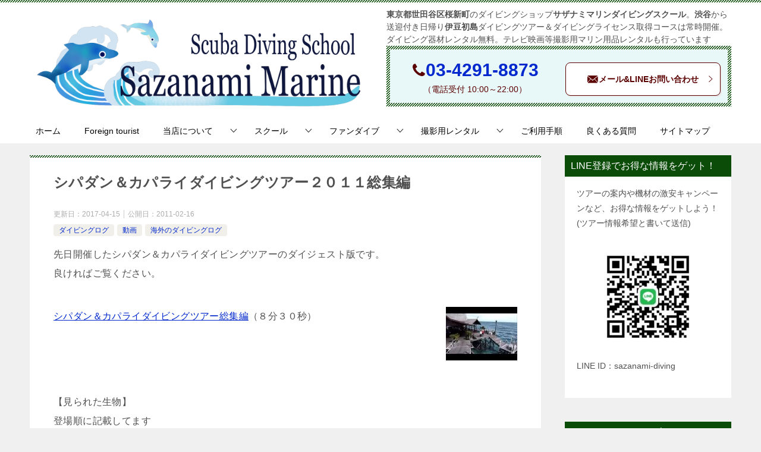

--- FILE ---
content_type: text/html; charset=UTF-8
request_url: https://www.sazanami-m.com/divelog/2011%E3%82%B7%E3%83%91%E3%83%80%E3%83%B3/
body_size: 20051
content:
<!doctype html>
<html lang="ja" class="col2 layout-footer-show">
<head>
	<meta charset="UTF-8">
	<meta name="viewport" content="width=device-width, initial-scale=1">
	<link rel="profile" href="https://gmpg.org/xfn/11">

	<title>シパダン＆カパライダイビングツアー２０１１総集編 ｜ 伊豆ダイビング日帰り送迎付き｜サザナミマリンダイビングスクール</title>
<style >.color01{color: #5b0000;}.color02{color: #0c4c09;}.color03{color: #b3e4e6;}.color04{color: #def2f3;}.color05{color: #e8f7f7;}.color06{color: #d1eff0;}.color07{color: #0c4c09;}q{background: #d1eff0;}table:not(.review-table) thead th{border-color: #0c4c09;background-color: #0c4c09;}a:hover,a:active,a:focus{color: #5b0000;}.keni-header_wrap{background-image: linear-gradient(-45deg,#fff 25%,#0c4c09 25%, #0c4c09 50%,#fff 50%, #fff 75%,#0c4c09 75%, #0c4c09);}.keni-header_cont .header-mail .btn_header{color: #5b0000;}.site-title > a span{color: #5b0000;}.keni-breadcrumb-list li a:hover,.keni-breadcrumb-list li a:active,.keni-breadcrumb-list li a:focus{color: #5b0000;}.keni-section h1:not(.title_no-style){background-image: linear-gradient(-45deg,#fff 25%,#0c4c09 25%, #0c4c09 50%,#fff 50%, #fff 75%,#0c4c09 75%, #0c4c09);}.archive_title{background-image: linear-gradient(-45deg,#fff 25%,#0c4c09 25%, #0c4c09 50%,#fff 50%, #fff 75%,#0c4c09 75%, #0c4c09);} h2:not(.title_no-style){background: #0c4c09;}.profile-box-title {background: #0c4c09;}.keni-related-title {background: #0c4c09;}.comments-area h2 {background: #0c4c09;}h3:not(.title_no-style){border-top-color: #0c4c09;border-bottom-color: #0c4c09;color: #5b0000;}h4:not(.title_no-style){border-bottom-color: #0c4c09;color: #5b0000;}h5:not(.title_no-style){color: #5b0000;}.keni-section h1 a:hover,.keni-section h1 a:active,.keni-section h1 a:focus,.keni-section h3 a:hover,.keni-section h3 a:active,.keni-section h3 a:focus,.keni-section h4 a:hover,.keni-section h4 a:active,.keni-section h4 a:focus,.keni-section h5 a:hover,.keni-section h5 a:active,.keni-section h5 a:focus,.keni-section h6 a:hover,.keni-section h6 a:active,.keni-section h6 a:focus{color: #5b0000;}.keni-section .sub-section_title {background: #0c4c09;}.btn_style01{border-color: #5b0000;color: #5b0000;}.btn_style02{border-color: #5b0000;color: #5b0000;}.btn_style03{background: #0c4c09;}.entry-list .entry_title a:hover,.entry-list .entry_title a:active,.entry-list .entry_title a:focus{color: #5b0000;}.ently_read-more .btn{border-color: #5b0000;color: #5b0000;}.profile-box{background-color: #e8f7f7;}.advance-billing-box_next-title{color: #b3e4e6;}.step-chart li:nth-child(2){background-color: #def2f3;}.step-chart_style01 li:nth-child(2)::after,.step-chart_style02 li:nth-child(2)::after{border-top-color: #def2f3;}.step-chart li:nth-child(3){background-color: #b3e4e6;}.step-chart_style01 li:nth-child(3)::after,.step-chart_style02 li:nth-child(3)::after{border-top-color: #b3e4e6;}.step-chart li:nth-child(4){background-color: #0c4c09;}.step-chart_style01 li:nth-child(4)::after,.step-chart_style02 li:nth-child(4)::after{border-top-color: #0c4c09;}.toc-area_inner .toc-area_list > li::before{background: #0c4c09;}.toc_title{color: #5b0000;}.list_style02 li::before{background: #0c4c09;}.dl_style02 dt{background: #0c4c09;}.dl_style02 dd{background: #def2f3;}.accordion-list dt{background: #0c4c09;}.ranking-list .review_desc_title{color: #5b0000;}.review_desc{background-color: #e8f7f7;}.item-box .item-box_title{color: #5b0000;}.item-box02{background-image: linear-gradient(-45deg,#fff 25%,#0c4c09 25%, #0c4c09 50%,#fff 50%, #fff 75%,#0c4c09 75%, #0c4c09);}.item-box02 .item-box_inner{background-color: #e8f7f7;}.item-box02 .item-box_title{background-color: #0c4c09;}.item-box03 .item-box_title{background-color: #0c4c09;}.box_style01{background-image: linear-gradient(-45deg,#fff 25%,#0c4c09 25%, #0c4c09 50%,#fff 50%, #fff 75%,#0c4c09 75%, #0c4c09);}.box_style01 .box_inner{background-color: #e8f7f7;}.box_style03{background: #e8f7f7;}.box_style06{background-color: #e8f7f7;}.cast-box{background-image: linear-gradient(-45deg,#fff 25%,#0c4c09 25%, #0c4c09 50%,#fff 50%, #fff 75%,#0c4c09 75%, #0c4c09);}.cast-box .cast_name,.cast-box_sub .cast_name{color: #5b0000;}.widget .cast-box_sub .cast-box_sub_title{background-image: linear-gradient(-45deg,#0c4c09 25%, #0c4c09 50%,#fff 50%, #fff 75%,#0c4c09 75%, #0c4c09);}.voice_styl02{background-color: #e8f7f7;}.voice_styl03{background-image: linear-gradient(-45deg,#fff 25%,#e8f7f7 25%, #e8f7f7 50%,#fff 50%, #fff 75%,#e8f7f7 75%, #e8f7f7);}.voice-box .voice_title{color: #5b0000;}.chat_style02 .bubble{background-color: #0c4c09;}.chat_style02 .bubble .bubble_in{border-color: #0c4c09;}.related-entry-list .related-entry_title a:hover,.related-entry-list .related-entry_title a:active,.related-entry-list .related-entry_title a:focus{color: #5b0000;}.interval01 span{background-color: #0c4c09;}.interval02 span{background-color: #0c4c09;}.page-nav .current,.page-nav li a:hover,.page-nav li a:active,.page-nav li a:focus{background: #0c4c09;}.page-nav-bf .page-nav_next:hover,.page-nav-bf .page-nav_next:active,.page-nav-bf .page-nav_next:focus,.page-nav-bf .page-nav_prev:hover,.page-nav-bf .page-nav_prev:active,.page-nav-bf .page-nav_prev:focus{color: #5b0000;}.nav-links .nav-next a:hover, .nav-links .nav-next a:active, .nav-links .nav-next a:focus, .nav-links .nav-previous a:hover, .nav-links .nav-previous a:active, .nav-links .nav-previous a:focus {color: #5b0000; text-decoration: 'underline'; }.commentary-box .commentary-box_title{color: #0c4c09;}.calendar tfoot td a:hover,.calendar tfoot td a:active,.calendar tfoot td a:focus{color: #5b0000;}.form-mailmaga .form-mailmaga_title{color: #0c4c09;}.form-login .form-login_title{color: #0c4c09;}.form-login-item .form-login_title{color: #0c4c09;}.contact-box{background-image: linear-gradient(-45deg,#fff 25%, #0c4c09 25%, #0c4c09 50%,#fff 50%, #fff 75%,#0c4c09 75%, #0c4c09);}.contact-box_inner{background-color: #e8f7f7;}.contact-box .contact-box-title{background-color: #0c4c09;}.contact-box_tel{color: #5b0000;}.widget_recent_entries .keni-section ul li a:hover,.widget_recent_entries .keni-section ul li a:active,.widget_recent_entries .keni-section ul li a:focus,.widget_archive .keni-section > ul li a:hover,.widget_archive .keni-section > ul li a:active,.widget_archive .keni-section > ul li a:focus,.widget_categories .keni-section > ul li a:hover,.widget_categories .keni-section > ul li a:active,.widget_categories .keni-section > ul li a:focus{color: #5b0000;}.tagcloud a::before{color: #5b0000;}.widget_recent_entries_img .list_widget_recent_entries_img .widget_recent_entries_img_entry_title a:hover,.widget_recent_entries_img .list_widget_recent_entries_img .widget_recent_entries_img_entry_title a:active,.widget_recent_entries_img .list_widget_recent_entries_img .widget_recent_entries_img_entry_title a:focus{color: #5b0000;}.keni-link-card_title a:hover,.keni-link-card_title a:active,.keni-link-card_title a:focus{color: #5b0000;}@media (min-width : 768px){.keni-gnav_inner li a:hover,.keni-gnav_inner li a:active,.keni-gnav_inner li a:focus{border-bottom-color: #0c4c09;}.step-chart_style02 li:nth-child(2)::after{border-left-color: #def2f3;}.step-chart_style02 li:nth-child(3)::after{border-left-color: #b3e4e6;}.step-chart_style02 li:nth-child(4)::after{border-left-color: #0c4c09;}.col1 .contact-box_tel{color: #5b0000;}.step-chart_style02 li:nth-child(1)::after,.step-chart_style02 li:nth-child(2)::after,.step-chart_style02 li:nth-child(3)::after,.step-chart_style02 li:nth-child(4)::after{border-top-color: transparent;}}@media (min-width : 920px){.contact-box_tel{color: #5b0000;}}</style>    <script>
        var ajaxurl = 'https://www.sazanami-m.com/wp-admin/admin-ajax.php';
        var sns_cnt = true;
                var cut_h = 3;
            </script>
	<link rel='dns-prefetch' href='//s.w.org' />
<link rel="alternate" type="application/rss+xml" title="伊豆ダイビング日帰り送迎付き｜サザナミマリンダイビングスクール &raquo; フィード" href="https://www.sazanami-m.com/feed/" />
<link rel="alternate" type="application/rss+xml" title="伊豆ダイビング日帰り送迎付き｜サザナミマリンダイビングスクール &raquo; コメントフィード" href="https://www.sazanami-m.com/comments/feed/" />
		<script >
			window._wpemojiSettings = {"baseUrl":"https:\/\/s.w.org\/images\/core\/emoji\/12.0.0-1\/72x72\/","ext":".png","svgUrl":"https:\/\/s.w.org\/images\/core\/emoji\/12.0.0-1\/svg\/","svgExt":".svg","source":{"concatemoji":"https:\/\/www.sazanami-m.com\/wp-includes\/js\/wp-emoji-release.min.js?ver=40ae1397698f2c1487e4311c2f94a971"}};
			/*! This file is auto-generated */
			!function(e,a,t){var r,n,o,i,p=a.createElement("canvas"),s=p.getContext&&p.getContext("2d");function c(e,t){var a=String.fromCharCode;s.clearRect(0,0,p.width,p.height),s.fillText(a.apply(this,e),0,0);var r=p.toDataURL();return s.clearRect(0,0,p.width,p.height),s.fillText(a.apply(this,t),0,0),r===p.toDataURL()}function l(e){if(!s||!s.fillText)return!1;switch(s.textBaseline="top",s.font="600 32px Arial",e){case"flag":return!c([127987,65039,8205,9895,65039],[127987,65039,8203,9895,65039])&&(!c([55356,56826,55356,56819],[55356,56826,8203,55356,56819])&&!c([55356,57332,56128,56423,56128,56418,56128,56421,56128,56430,56128,56423,56128,56447],[55356,57332,8203,56128,56423,8203,56128,56418,8203,56128,56421,8203,56128,56430,8203,56128,56423,8203,56128,56447]));case"emoji":return!c([55357,56424,55356,57342,8205,55358,56605,8205,55357,56424,55356,57340],[55357,56424,55356,57342,8203,55358,56605,8203,55357,56424,55356,57340])}return!1}function d(e){var t=a.createElement("script");t.src=e,t.defer=t.,a.getElementsByTagName("head")[0].appendChild(t)}for(i=Array("flag","emoji"),t.supports={everything:!0,everythingExceptFlag:!0},o=0;o<i.length;o++)t.supports[i[o]]=l(i[o]),t.supports.everything=t.supports.everything&&t.supports[i[o]],"flag"!==i[o]&&(t.supports.everythingExceptFlag=t.supports.everythingExceptFlag&&t.supports[i[o]]);t.supports.everythingExceptFlag=t.supports.everythingExceptFlag&&!t.supports.flag,t.DOMReady=!1,t.readyCallback=function(){t.DOMReady=!0},t.supports.everything||(n=function(){t.readyCallback()},a.addEventListener?(a.addEventListener("DOMContentLoaded",n,!1),e.addEventListener("load",n,!1)):(e.attachEvent("onload",n),a.attachEvent("onreadystatechange",function(){"complete"===a.readyState&&t.readyCallback()})),(r=t.source||{}).concatemoji?d(r.concatemoji):r.wpemoji&&r.twemoji&&(d(r.twemoji),d(r.wpemoji)))}(window,document,window._wpemojiSettings);
		</script>
		<style >
img.wp-smiley,
img.emoji {
	display: inline !important;
	border: none !important;
	box-shadow: none !important;
	height: 1em !important;
	width: 1em !important;
	margin: 0 .07em !important;
	vertical-align: -0.1em !important;
	background: none !important;
	padding: 0 !important;
}
</style>
	<link rel='stylesheet' id='contact-form-7-css'  href='https://www.sazanami-m.com/wp-content/plugins/contact-form-7/includes/css/styles.css?ver=5.3'  media='all' />
<link rel='stylesheet' id='wp-show-posts-css'  href='https://www.sazanami-m.com/wp-content/plugins/wp-show-posts/css/wp-show-posts-min.css?ver=1.1.6'  media='all' />
<link rel='stylesheet' id='keni-style-css'  href='https://www.sazanami-m.com/wp-content/themes/keni8_child/keni8-child/style.css?ver=40ae1397698f2c1487e4311c2f94a971'  media='all' />
<link rel='stylesheet' id='keni_base-css'  href='https://www.sazanami-m.com/wp-content/themes/keni80_wp_standard_all_202003310022/base.css?ver=40ae1397698f2c1487e4311c2f94a971'  media='all' />
<link rel='stylesheet' id='keni-advanced-css'  href='https://www.sazanami-m.com/wp-content/themes/keni80_wp_standard_all_202003310022/advanced.css?ver=40ae1397698f2c1487e4311c2f94a971'  media='all' />
<link rel='stylesheet' id='my-keni_base-css'  href='https://www.sazanami-m.com/wp-content/themes/keni8_child/keni8-child/base.css?ver=40ae1397698f2c1487e4311c2f94a971'  media='all' />
<link rel='stylesheet' id='my-keni-advanced-css'  href='https://www.sazanami-m.com/wp-content/themes/keni8_child/keni8-child/advanced.css?ver=40ae1397698f2c1487e4311c2f94a971'  media='all' />
<link rel='stylesheet' id='slimbox2-css'  href='https://www.sazanami-m.com/wp-content/plugins/wp-slimbox2/css/slimbox2.css?ver=1.1'  media='screen' />
<link rel="canonical" href="https://www.sazanami-m.com/divelog/2011%e3%82%b7%e3%83%91%e3%83%80%e3%83%b3/" />
<link rel='https://api.w.org/' href='https://www.sazanami-m.com/wp-json/' />
<link rel="EditURI" type="application/rsd+xml" title="RSD" href="https://www.sazanami-m.com/xmlrpc.php?rsd" />
<link rel='shortlink' href='https://www.sazanami-m.com/?p=2840' />
<link rel="alternate" type="application/json+oembed" href="https://www.sazanami-m.com/wp-json/oembed/1.0/embed?url=https%3A%2F%2Fwww.sazanami-m.com%2Fdivelog%2F2011%25e3%2582%25b7%25e3%2583%2591%25e3%2583%2580%25e3%2583%25b3%2F" />
<link rel="alternate" type="text/xml+oembed" href="https://www.sazanami-m.com/wp-json/oembed/1.0/embed?url=https%3A%2F%2Fwww.sazanami-m.com%2Fdivelog%2F2011%25e3%2582%25b7%25e3%2583%2591%25e3%2583%2580%25e3%2583%25b3%2F&#038;format=xml" />
<meta name="description" content="先日開催したシパダン＆カパライダイビングツアーのダイジェスト版です。 良ければご覧ください。 シパダン＆カパライダイビングツアー総集編（８分３０秒） &nbsp; 【見られた生物】 登場順に記載してます ブラックフィンバ …">
        <!--OGP-->
		<meta property="og:type" content="article" />
<meta property="og:url" content="https://www.sazanami-m.com/divelog/2011%e3%82%b7%e3%83%91%e3%83%80%e3%83%b3/" />
        <meta property="og:title" content="シパダン＆カパライダイビングツアー２０１１総集編 ｜ 伊豆ダイビング日帰り送迎付き｜サザナミマリンダイビングスクール"/>
        <meta property="og:description" content="先日開催したシパダン＆カパライダイビングツアーのダイジェスト版です。 良ければご覧ください。 シパダン＆カパライダイビングツアー総集編（８分３０秒） &nbsp; 【見られた生物】 登場順に記載してます ブラックフィンバ …">
        <meta property="og:site_name" content="伊豆ダイビング日帰り送迎付き｜サザナミマリンダイビングスクール">
        <meta property="og:image" content="https://www.sazanami-m.com/wp-content/uploads/default.jpg">
		            <meta property="og:image:type" content="image/jpeg">
			            <meta property="og:image:width" content="120">
            <meta property="og:image:height" content="90">
			        <meta property="og:locale" content="ja_JP">
		                <meta property="fb:app_id" content="1065173820533542">
				        <!--OGP-->
		            <!-- Twitter Cards -->
			                    <meta name="twitter:card" content="summary_large_image"/>
                    <meta name="twitter:site" content="izu_diving"/>
                    <meta name="twitter:image" content="https://www.sazanami-m.com/wp-content/uploads/default.jpg"/>
            <!--/Twitter Cards-->
			<style >.recentcomments a{display:inline !important;padding:0 !important;margin:0 !important;}</style><link rel="icon" href="https://www.sazanami-m.com/wp-content/uploads/2020/04/cropped-rogo2-32x32.jpg" sizes="32x32" />
<link rel="icon" href="https://www.sazanami-m.com/wp-content/uploads/2020/04/cropped-rogo2-192x192.jpg" sizes="192x192" />
<link rel="apple-touch-icon" href="https://www.sazanami-m.com/wp-content/uploads/2020/04/cropped-rogo2-180x180.jpg" />
<meta name="msapplication-TileImage" content="https://www.sazanami-m.com/wp-content/uploads/2020/04/cropped-rogo2-270x270.jpg" />
<meta name="google-site-verification" content="rK9mgPcvGDWdnfr2pCTQt_FC8_lquwVqi86aQdaI7nY" />

<!-- Global site tag (gtag.js) - Google Analytics -->
<script async src="https://www.googletagmanager.com/gtag/js?id=UA-167377865-1"></script>
<script>
  window.dataLayer = window.dataLayer || [];
  function gtag(){dataLayer.push(arguments);}
  gtag('js', new Date());

  gtag('config', 'UA-167377865-1');
</script>

</head>

<body data-rsssl=1 class="post-template-default single single-post postid-2840 single-format-standard wp-custom-logo"><!--ページの属性-->

<div id="top" class="keni-container">

<!--▼▼ ヘッダー ▼▼-->
<div class="keni-header_wrap">
	<div class="keni-header_outer">
		
		<header class="keni-header keni-header_col1">
			<div class="keni-header_inner">

							<p class="site-title"><a href="https://www.sazanami-m.com/" rel="home"><img src="https://www.sazanami-m.com/wp-content/uploads/2020/04/sozai_image_35295-1.png" alt="伊豆ダイビング日帰り送迎付き｜サザナミマリンダイビングスクール"></a></p>
			
			<div class="keni-header_cont">
			<p><strong>東京都世田谷区桜新町</strong>のダイビングショップ<strong>サザナミマリンダイビングスクール</strong>。<strong>渋谷</strong>から送迎付き日帰り<strong>伊豆初島</strong>ダイビングツアー＆ダイビングライセンス取得コースは常時開催。ダイビング器材レンタル無料。テレビ映画等撮影用マリン用品レンタルも行っています</p>
<div class="contact-box">
<div class="contact-box_inner">
<div class="contact-box_in">
<div class="contact-box-item contact-box_tel"><a href="tel:0342918873">03-4291-8873</a><br />
<span>（電話受付 10:00～22:00）</span></div>
<div class="contact-box-item contact-box_mail"><a href="https://www.sazanami-m.com/contact/" class="btn dir-arw_r btn btn_style01"><span class="icon_arrow_s_right"></span><span class="icon_mail"></span>メール&amp;LINEお問い合わせ</a></div>
</div>
</div>
</div>			</div>

			</div><!--keni-header_inner-->
		</header><!--keni-header-->	</div><!--keni-header_outer-->
</div><!--keni-header_wrap-->
<!--▲▲ ヘッダー ▲▲-->

<div id="click-space"></div>

<!--▼▼ グローバルナビ ▼▼-->
<div class="keni-gnav_wrap">
	<div class="keni-gnav_outer">
		<nav class="keni-gnav">
			<div class="keni-gnav_inner">

				<ul id="menu" class="keni-gnav_cont">
				<li id="menu-item-24145" class="menu-item menu-item-type-custom menu-item-object-custom menu-item-home menu-item-24145"><a href="https://www.sazanami-m.com/">ホーム</a></li>
<li id="menu-item-35879" class="menu-item menu-item-type-post_type menu-item-object-page menu-item-35879"><a href="https://www.sazanami-m.com/sucuba-diving-tour/">Foreign tourist</a></li>
<li id="menu-item-24146" class="menu-item menu-item-type-post_type menu-item-object-page menu-item-has-children menu-item-24146"><a href="https://www.sazanami-m.com/divingshop/">当店について</a>
<ul class="sub-menu">
	<li id="menu-item-24378" class="menu-item menu-item-type-post_type menu-item-object-page menu-item-24378"><a href="https://www.sazanami-m.com/divingshop/feature/">当店の特徴</a></li>
	<li id="menu-item-24479" class="menu-item menu-item-type-post_type menu-item-object-page menu-item-24479"><a href="https://www.sazanami-m.com/divingshop/company/">アクセス＆スタッフ紹介＆送迎車＆伊豆高原クラブハウス</a></li>
	<li id="menu-item-24147" class="menu-item menu-item-type-post_type menu-item-object-page menu-item-24147"><a href="https://www.sazanami-m.com/divingshop/overhaul/">オーバーホール＆修理</a></li>
	<li id="menu-item-24148" class="menu-item menu-item-type-post_type menu-item-object-page menu-item-24148"><a href="https://www.sazanami-m.com/divingshop/kizai-hokan/">器材保管サービス</a></li>
	<li id="menu-item-24172" class="menu-item menu-item-type-post_type menu-item-object-page menu-item-privacy-policy menu-item-24172"><a href="https://www.sazanami-m.com/divingshop/privacy/">プライバシーポリシー</a></li>
</ul>
</li>
<li id="menu-item-24149" class="menu-item menu-item-type-post_type menu-item-object-page menu-item-has-children menu-item-24149"><a href="https://www.sazanami-m.com/divingschool/">スクール</a>
<ul class="sub-menu">
	<li id="menu-item-24150" class="menu-item menu-item-type-post_type menu-item-object-page menu-item-24150"><a href="https://www.sazanami-m.com/divingschool/divinglicense/">ダイビングライセンス取得</a></li>
	<li id="menu-item-24152" class="menu-item menu-item-type-post_type menu-item-object-page menu-item-24152"><a href="https://www.sazanami-m.com/divingschool/introdiving/">初島体験ダイビング</a></li>
	<li id="menu-item-24151" class="menu-item menu-item-type-post_type menu-item-object-page menu-item-24151"><a href="https://www.sazanami-m.com/divingschool/step/">ステップアップ</a></li>
</ul>
</li>
<li id="menu-item-24153" class="menu-item menu-item-type-post_type menu-item-object-page menu-item-has-children menu-item-24153"><a href="https://www.sazanami-m.com/fundive/">ファンダイブ</a>
<ul class="sub-menu">
	<li id="menu-item-24154" class="menu-item menu-item-type-post_type menu-item-object-page menu-item-24154"><a href="https://www.sazanami-m.com/fundive/price/">料金表</a></li>
	<li id="menu-item-24155" class="menu-item menu-item-type-post_type menu-item-object-page menu-item-24155"><a href="https://www.sazanami-m.com/fundive/schedule/">スケジュール表</a></li>
	<li id="menu-item-24156" class="menu-item menu-item-type-post_type menu-item-object-page menu-item-24156"><a href="https://www.sazanami-m.com/fundive/daytrip/">ツアー１日の流れ</a></li>
	<li id="menu-item-24728" class="menu-item menu-item-type-post_type menu-item-object-page menu-item-24728"><a href="https://www.sazanami-m.com/fundive/shibuya/">ツアーの集合場所</a></li>
	<li id="menu-item-24157" class="menu-item menu-item-type-post_type menu-item-object-page menu-item-24157"><a href="https://www.sazanami-m.com/fundive/divingpoint/">ダイビングポイント</a></li>
	<li id="menu-item-24159" class="menu-item menu-item-type-post_type menu-item-object-page menu-item-24159"><a href="https://www.sazanami-m.com/refresh-diving/">リフレッシュダイビング</a></li>
	<li id="menu-item-27776" class="menu-item menu-item-type-post_type menu-item-object-page menu-item-27776"><a href="https://www.sazanami-m.com/fundive/photo-dive/">フォトダイブツアー</a></li>
	<li id="menu-item-24160" class="menu-item menu-item-type-post_type menu-item-object-page menu-item-24160"><a href="https://www.sazanami-m.com/heijitsu-diving/">平日ダイビング</a></li>
	<li id="menu-item-25137" class="menu-item menu-item-type-post_type menu-item-object-page menu-item-25137"><a href="https://www.sazanami-m.com/hatsushima/">渋谷から送迎付き初島日帰りダイビングツアー</a></li>
	<li id="menu-item-25182" class="menu-item menu-item-type-post_type menu-item-object-page menu-item-25182"><a href="https://www.sazanami-m.com/mikomoto/">渋谷から送迎付き日帰り神子元ダイビングツアー</a></li>
	<li id="menu-item-25055" class="menu-item menu-item-type-taxonomy menu-item-object-category current-post-ancestor current-menu-parent current-post-parent menu-item-25055"><a href="https://www.sazanami-m.com/category/divelog/">ダイビングログ</a></li>
</ul>
</li>
<li id="menu-item-24162" class="menu-item menu-item-type-post_type menu-item-object-page menu-item-has-children menu-item-24162"><a href="https://www.sazanami-m.com/rental/">撮影用レンタル</a>
<ul class="sub-menu">
	<li id="menu-item-24891" class="menu-item menu-item-type-post_type menu-item-object-page menu-item-24891"><a href="https://www.sazanami-m.com/rental/rental-suits/">レンタル一覧＆料金</a></li>
	<li id="menu-item-24163" class="menu-item menu-item-type-post_type menu-item-object-page menu-item-24163"><a href="https://www.sazanami-m.com/rental/rental-diver/">ダイバー派遣</a></li>
</ul>
</li>
<li id="menu-item-24296" class="menu-item menu-item-type-post_type menu-item-object-page menu-item-24296"><a href="https://www.sazanami-m.com/howto/">ご利用手順</a></li>
<li id="menu-item-24548" class="menu-item menu-item-type-post_type menu-item-object-page menu-item-24548"><a href="https://www.sazanami-m.com/faq/">良くある質問</a></li>
<li id="menu-item-25363" class="menu-item menu-item-type-post_type menu-item-object-page menu-item-25363"><a href="https://www.sazanami-m.com/sitemaps/">サイトマップ</a></li>
				<li class="menu-search"><div class="search-box">
	<form role="search" method="get" id="keni_search" class="searchform" action="https://www.sazanami-m.com/">
		<input type="text" value="" name="s"><button class="btn-search"><img src="https://www.sazanami-m.com/wp-content/themes/keni80_wp_standard_all_202003310022/images/icon/search_black.svg" width="18" height="18" alt="検索"></button>
	</form>
</div></li>
				</ul>
			</div>
			<div class="keni-gnav_btn_wrap">
				<div class="keni-gnav_btn"><span class="keni-gnav_btn_icon-open"></span></div>
			</div>
		</nav>
	</div>
</div>



<div class="keni-main_wrap">
	<div class="keni-main_outer">

		<!--▼▼ メインコンテンツ ▼▼-->
		<main id="main" class="keni-main">
			<div class="keni-main_inner">

				<aside class="free-area free-area_before-title">
									</aside><!-- #secondary -->

		<article class="post-2840 post type-post status-publish format-standard has-post-thumbnail category-divelog category-movie category-oversea-divelog tag-kaparai tag-sipadan tag-diving tag-diving-tour tag-movie keni-section" itemscope itemtype="http://schema.org/Article">
<meta itemscope itemprop="mainEntityOfPage"  itemType="https://schema.org/WebPage" itemid="https://www.sazanami-m.com/divelog/2011%e3%82%b7%e3%83%91%e3%83%80%e3%83%b3/" />

<div class="keni-section_wrap article_wrap">
	<div class="keni-section">

		<header class="article-header">
			<h1 class="entry_title" itemprop="headline">シパダン＆カパライダイビングツアー２０１１総集編</h1>
			<div class="entry_status">
		<ul class="entry_date">
		<li class="entry_date_item">更新日：<time itemprop="dateModified" datetime="2017-04-15T22:16:13+09:00" content="2017-04-15T22:16:13+09:00">2017-04-15</time></li>		<li class="entry_date_item">公開日：<time itemprop="datePublished" datetime="2011-02-16T01:33:10+09:00" content="2011-02-16T01:33:10+09:00">2011-02-16</time></li>	</ul>
		<ul class="entry_category">
		<li class="entry_category_item divelog" style="background-color: #f0efe9;"><a href="https://www.sazanami-m.com/category/divelog/" style="color: #0329ce;">ダイビングログ</a></li><li class="entry_category_item movie" style="background-color: #f0efe9;"><a href="https://www.sazanami-m.com/category/divelog/movie/" style="color: #0329ce;">動画</a></li><li class="entry_category_item oversea-divelog" style="background-color: #f0efe9;"><a href="https://www.sazanami-m.com/category/divelog/oversea-divelog/" style="color: #0329ce;">海外のダイビングログ</a></li>	</ul>
</div>					</header><!-- .article-header -->

		<div class="article-body" itemprop="articleBody">
			
			<p>先日開催したシパダン＆カパライダイビングツアーのダイジェスト版です。<br />
良ければご覧ください。</p>
<p><a href="http://www.youtube.com/watch?v=yzm83fAcJ7k"><img class="alignright" title="シパダンダイビング" src="https://i2.ytimg.com/vi/yzm83fAcJ7k/default.jpg" alt="" width="120" height="90" /></a><a href="http://www.youtube.com/watch?v=yzm83fAcJ7k">シパダン＆カパライダイビングツアー総集編</a>（８分３０秒）</p>
<p><span id="more-2840"></span></p>
<p>&nbsp;</p>
<p>【見られた生物】<br />
登場順に記載してます</p>
<ul>
<li>ブラックフィンバラクーダ</li>
<li>アオウミガメ</li>
<li>ムレハタタテダイ</li>
<li>アカネハナゴイ</li>
<li>ナンヨウツバメウオ</li>
<li>ホワイトチップシャーク</li>
<li>ミツボシクロスズメ</li>
<li>デバスズメダイ</li>
<li>ハナビラクマノミ</li>
<li>カクレクマノミ</li>
<li>イシガキカエルウオ</li>
<li>ミゾレウミウシ</li>
<li>ニコちゃんウミウシ</li>
<li>アケボノハゼ</li>
<li>セグロチョウチョウオ</li>
<li>クダゴンベ</li>
<li>セジロクマノミ</li>
<li>ハナヒゲウツボ成魚＆幼魚</li>
<li>スミレナガハナダイ</li>
<li>クロモドーリス・アンナエ</li>
<li>バイカラー・ドティーバック</li>
<li>ハダカハオコゼ</li>
<li>アカネハナゴイ</li>
<li>メラネシアン・アンティス</li>
<li>ヤッコエイ</li>
<li>ウミウシカクレエビ</li>
<li>ウミテング</li>
<li>シンデレラウミウシ</li>
<li>ピンクスクワット・ロブスター</li>
<li>ハシナガチョウチョウオ</li>
<li>フタリュウキュウスズメダイ</li>
<li>スプリンガー・ダムゼル</li>
<li>コンペイトウミウシ</li>
<li>リングアイピグミーごビー</li>
<li>オドリカクレエビ</li>
<li>イソギンチャクモエビ</li>
<li>シラナミイロウミウシ</li>
<li>キベリクロスジウミウシ</li>
<li>ミナミギンポ</li>
<li>キカモヨウウミウシ</li>
<li>ニシキフウライウオ</li>
<li>ヤノダテハゼ</li>
<li>ソリハシコモンエビ</li>
<li>ニチリンダテハゼ</li>
<li>アデヤッコ</li>
<li>ハタタテハゼ</li>
<li>レモンチョウチョウオ</li>
</ul>

		</div><!-- .article-body -->

	        <div class="post-tag">
			<dl>
				<dt>タグ</dt>
				<dd>
					<ul>
								            <li >
			                <a href="https://www.sazanami-m.com/tag/kaparai/"  rel="tag">カパライ</a>
			            </li>
									            <li >
			                <a href="https://www.sazanami-m.com/tag/sipadan/"  rel="tag">シパダン</a>
			            </li>
									            <li >
			                <a href="https://www.sazanami-m.com/tag/diving/"  rel="tag">ダイビングサービス</a>
			            </li>
									            <li >
			                <a href="https://www.sazanami-m.com/tag/diving-tour/"  rel="tag">ダイビングツアー</a>
			            </li>
									            <li >
			                <a href="https://www.sazanami-m.com/tag/movie/"  rel="tag">動画</a>
			            </li>
						        			</ul>
				</dd>
			</dl>
		</div>
	    </div><!-- .keni-section -->
</div><!-- .keni-section_wrap -->


<div class="behind-article-area">

<div class="keni-section_wrap keni-section_wrap_style02">
	<div class="keni-section">
<aside class="sns-btn_wrap">
	        <div class="sns-btn_tw" data-url="https://www.sazanami-m.com/divelog/2011%e3%82%b7%e3%83%91%e3%83%80%e3%83%b3/" data-title="%E3%82%B7%E3%83%91%E3%83%80%E3%83%B3%EF%BC%86%E3%82%AB%E3%83%91%E3%83%A9%E3%82%A4%E3%83%80%E3%82%A4%E3%83%93%E3%83%B3%E3%82%B0%E3%83%84%E3%82%A2%E3%83%BC%EF%BC%92%EF%BC%90%EF%BC%91%EF%BC%91%E7%B7%8F%E9%9B%86%E7%B7%A8+%EF%BD%9C+%E4%BC%8A%E8%B1%86%E3%83%80%E3%82%A4%E3%83%93%E3%83%B3%E3%82%B0%E6%97%A5%E5%B8%B0%E3%82%8A%E9%80%81%E8%BF%8E%E4%BB%98%E3%81%8D%EF%BD%9C%E3%82%B5%E3%82%B6%E3%83%8A%E3%83%9F%E3%83%9E%E3%83%AA%E3%83%B3%E3%83%80%E3%82%A4%E3%83%93%E3%83%B3%E3%82%B0%E3%82%B9%E3%82%AF%E3%83%BC%E3%83%AB"></div>
        <div class="sns-btn_fb" data-url="https://www.sazanami-m.com/divelog/2011%e3%82%b7%e3%83%91%e3%83%80%e3%83%b3/" data-title="%E3%82%B7%E3%83%91%E3%83%80%E3%83%B3%EF%BC%86%E3%82%AB%E3%83%91%E3%83%A9%E3%82%A4%E3%83%80%E3%82%A4%E3%83%93%E3%83%B3%E3%82%B0%E3%83%84%E3%82%A2%E3%83%BC%EF%BC%92%EF%BC%90%EF%BC%91%EF%BC%91%E7%B7%8F%E9%9B%86%E7%B7%A8+%EF%BD%9C+%E4%BC%8A%E8%B1%86%E3%83%80%E3%82%A4%E3%83%93%E3%83%B3%E3%82%B0%E6%97%A5%E5%B8%B0%E3%82%8A%E9%80%81%E8%BF%8E%E4%BB%98%E3%81%8D%EF%BD%9C%E3%82%B5%E3%82%B6%E3%83%8A%E3%83%9F%E3%83%9E%E3%83%AA%E3%83%B3%E3%83%80%E3%82%A4%E3%83%93%E3%83%B3%E3%82%B0%E3%82%B9%E3%82%AF%E3%83%BC%E3%83%AB"></div>
        <div class="sns-btn_hatena" data-url="https://www.sazanami-m.com/divelog/2011%e3%82%b7%e3%83%91%e3%83%80%e3%83%b3/" data-title="%E3%82%B7%E3%83%91%E3%83%80%E3%83%B3%EF%BC%86%E3%82%AB%E3%83%91%E3%83%A9%E3%82%A4%E3%83%80%E3%82%A4%E3%83%93%E3%83%B3%E3%82%B0%E3%83%84%E3%82%A2%E3%83%BC%EF%BC%92%EF%BC%90%EF%BC%91%EF%BC%91%E7%B7%8F%E9%9B%86%E7%B7%A8+%EF%BD%9C+%E4%BC%8A%E8%B1%86%E3%83%80%E3%82%A4%E3%83%93%E3%83%B3%E3%82%B0%E6%97%A5%E5%B8%B0%E3%82%8A%E9%80%81%E8%BF%8E%E4%BB%98%E3%81%8D%EF%BD%9C%E3%82%B5%E3%82%B6%E3%83%8A%E3%83%9F%E3%83%9E%E3%83%AA%E3%83%B3%E3%83%80%E3%82%A4%E3%83%93%E3%83%B3%E3%82%B0%E3%82%B9%E3%82%AF%E3%83%BC%E3%83%AB"></div>
		</aside>
<section class="profile-box">

<h2 class="profile-box-title">この記事を書いている人</h2>
<div class="profile-box_in">
	<figure class="profile-box-thumb">
		<img alt='admin' src='https://secure.gravatar.com/avatar/ee1428195be73497aba7d9850a61a0eb?s=300&#038;d=mm&#038;r=g' srcset='https://secure.gravatar.com/avatar/ee1428195be73497aba7d9850a61a0eb?s=600&#038;d=mm&#038;r=g 2x' class='avatar avatar-300 photo' height='300' width='300' />		<div class="sns-follow-btn">
														</div>
	</figure>
	<h3 class="profile-box-author" itemprop="author" itemscope itemtype="https://schema.org/Person"><span itemprop="name">admin</span></h3>
	</div><!--profile-box_in-->

</section><!--profile-box-->

		<div class="keni-related-area keni-section_wrap keni-section_wrap_style02">
			<section class="keni-section">

			<h2 class="keni-related-title">関連記事</h2>

			<ul class="related-entry-list related-entry-list_style02">
			<li class="related-entry-list_item"><figure class="related-entry_thumb"><a href="https://www.sazanami-m.com/divelog/training-61/" title="平沢スクーバダイバー講習2018/1/14(日)"><img src="https://www.sazanami-m.com/wp-content/uploads/2018/01/020.jpg" class="relation-image"></a></figure><p class="related-entry_title"><a href="https://www.sazanami-m.com/divelog/training-61/" title="平沢スクーバダイバー講習2018/1/14(日)">平沢スクーバダイバー講習2018/1/14(日)</a></p></li><li class="related-entry-list_item"><figure class="related-entry_thumb"><a href="https://www.sazanami-m.com/divelog/mikomoto-341/" title="神子元ダイビングツアー2022/10/29(土)"><img src="https://www.sazanami-m.com/wp-content/uploads/2022/10/1667049470955-1286952905.jpg" class="relation-image"></a></figure><p class="related-entry_title"><a href="https://www.sazanami-m.com/divelog/mikomoto-341/" title="神子元ダイビングツアー2022/10/29(土)">神子元ダイビングツアー2022/10/29(土)</a></p></li><li class="related-entry-list_item"><figure class="related-entry_thumb"><a href="https://www.sazanami-m.com/divelog/mikomoto-310/" title="神子元ダイビングツアー2021/10/23(土)"><img src="https://www.sazanami-m.com/wp-content/uploads/2021/10/2021-10-23-21-23-19-975.jpg" class="relation-image"></a></figure><p class="related-entry_title"><a href="https://www.sazanami-m.com/divelog/mikomoto-310/" title="神子元ダイビングツアー2021/10/23(土)">神子元ダイビングツアー2021/10/23(土)</a></p></li><li class="related-entry-list_item"><figure class="related-entry_thumb"><a href="https://www.sazanami-m.com/divelog/hatsushima-772/" title="初島ダイビングツアー2023/7/22(土)"><img src="https://www.sazanami-m.com/wp-content/uploads/2023/07/P72284792.jpg" class="relation-image"></a></figure><p class="related-entry_title"><a href="https://www.sazanami-m.com/divelog/hatsushima-772/" title="初島ダイビングツアー2023/7/22(土)">初島ダイビングツアー2023/7/22(土)</a></p></li>
			</ul>


			</section><!--keni-section-->
		</div>		
	<nav class="navigation post-navigation" role="navigation" aria-label="投稿">
		<h2 class="screen-reader-text">投稿ナビゲーション</h2>
		<div class="nav-links"><div class="nav-previous"><a href="https://www.sazanami-m.com/divelog/izu-15/">２/１１(金)　井田ダイビング＆イチゴ狩りツアー</a></div><div class="nav-next"><a href="https://www.sazanami-m.com/divelog/hatsushima-60/">２/１９(土)　初島ダイビングツアー</a></div></div>
	</nav>
	</div>
</div>
</div><!-- .behind-article-area -->

</article><!-- #post-## -->


				<aside class="free-area free-area_after-cont">
									</aside><!-- #secondary -->

			</div><!-- .keni-main_inner -->
		</main><!-- .keni-main -->


<aside id="secondary" class="keni-sub">
	<div id="text-23" class="keni-section_wrap widget widget_text"><section class="keni-section"><h3 class="sub-section_title">LINE登録でお得な情報をゲット！</h3>			<div class="textwidget"><p>ツアーの案内や機材の激安キャンペーンなど、お得な情報をゲットしよう！<br />
(ツアー情報希望と書いて送信)</p>
<p><a href="https://www.sazanami-m.com/wp-content/uploads/2024/04/56767.jpg"><img class="aligncenter size-medium wp-image-38392" src="https://www.sazanami-m.com/wp-content/uploads/2024/04/56767-180x180.jpg" alt="" width="180" height="180" /></a>LINE ID：sazanami-diving</p>
</div>
		</section></div><div id="custom_html-6" class="widget_text keni-section_wrap widget widget_custom_html"><section class="widget_text keni-section"><h3 class="sub-section_title">ツアースケジュール表</h3><div class="textwidget custom-html-widget"><iframe src="https://calendar.google.com/calendar/embed?height=450&amp;wkst=2&amp;bgcolor=%23ffffff&amp;ctz=Asia%2FTokyo&amp;src=c2VyZW5hMDIwMkBnbWFpbC5jb20&amp;src=b2F1aGM2bTRwbnBwZzlzZmIwMWZtNGw3ODhAZ3JvdXAuY2FsZW5kYXIuZ29vZ2xlLmNvbQ&amp;src=NWt1amo0ZG9zYTZ0ZGxsMnJycHE1dmw5dG9AZ3JvdXAuY2FsZW5kYXIuZ29vZ2xlLmNvbQ&amp;src=NjcybWdiMWJiZmxvZzg0OWhwb2dhcWFsYmtAZ3JvdXAuY2FsZW5kYXIuZ29vZ2xlLmNvbQ&amp;src=aHQzamxmYWFjNWxmZDYyNjN1bGZoNHRxbDhAZ3JvdXAuY2FsZW5kYXIuZ29vZ2xlLmNvbQ&amp;src=amEuamFwYW5lc2UjaG9saWRheUBncm91cC52LmNhbGVuZGFyLmdvb2dsZS5jb20&amp;color=%233F51B5&amp;color=%230B8043&amp;color=%23D50000&amp;color=%239E69AF&amp;color=%23B39DDB&amp;color=%23039BE5&amp;showCalendars=0&amp;showTz=0&amp;showTabs=1&amp;showPrint=0&amp;showDate=1&amp;showNav=1&amp;showTitle=0" style="border:solid 1px #777" width="230" height="450" frameborder="0" scrolling="no"></iframe></div></section></div><div id="text-19" class="keni-section_wrap widget widget_text"><section class="keni-section"><h3 class="sub-section_title">YouTubeチャンネル</h3>			<div class="textwidget"><p>当店のYouTubeチャンネルです。<br />
伊豆から海外まで、世界中の海の動画が満載！<br />
ぜひ、登録してください！<br />
<center><script src="https://apis.google.com/js/platform.js"></script></center></p>
<div class="g-ytsubscribe" data-channelid="UCblAxfZAQizovHQH2eeHokA" data-layout="full" data-count="default"></div>
<p></center></p>
</div>
		</section></div><div id="keni_pv-2" class="keni-section_wrap widget widget_keni_pv widget_recent_entries_img02 widget_recent_entries_ranking"><section class="keni-section"><h3 class="sub-section_title">人気の記事</h3>            <ol class="list_widget_recent_entries_img">
			<li>
	        <figure class="widget_recent_entries_thumb">
	        <a href="https://www.sazanami-m.com/divelog/atami-29/" ><img src="https://www.sazanami-m.com/wp-content/uploads/2026/01/LINE_ALBUM_20251125_260118_12-600x400.jpg" alt="シパダン＆カパライダイビングツアー２０１１総集編" ></a>
	        </figure>
	        <p class="widget_recent_entries_img_entry_title"><a href="https://www.sazanami-m.com/divelog/atami-29/" >熱海ダイビングツアー2026/1/18(日)<span class="count">（156 view）</span></a></p>
	        </li>
	<li>
	        <figure class="widget_recent_entries_thumb">
	        <a href="https://www.sazanami-m.com/divelog/hatsushima-836/" ><img src="https://www.sazanami-m.com/wp-content/uploads/2026/01/LINE_ALBUM_20251125_260117_4-600x400.jpg" alt="シパダン＆カパライダイビングツアー２０１１総集編" ></a>
	        </figure>
	        <p class="widget_recent_entries_img_entry_title"><a href="https://www.sazanami-m.com/divelog/hatsushima-836/" >初島ダイビングツアー2026/1/17(土)<span class="count">（131 view）</span></a></p>
	        </li>
	<li>
	        <figure class="widget_recent_entries_thumb">
	        <a href="https://www.sazanami-m.com/divelog/mikomoto-420/" ><img src="https://www.sazanami-m.com/wp-content/uploads/2026/01/LINE_ALBUM_20251125_260120_8-600x400.jpg" alt="シパダン＆カパライダイビングツアー２０１１総集編" ></a>
	        </figure>
	        <p class="widget_recent_entries_img_entry_title"><a href="https://www.sazanami-m.com/divelog/mikomoto-420/" >神子元ダイビングツアー2026/1/19(月)<span class="count">（115 view）</span></a></p>
	        </li>
	<li>
	        <figure class="widget_recent_entries_thumb">
	        <a href="https://www.sazanami-m.com/divelog/hatsushima-837/" ><img src="https://www.sazanami-m.com/wp-content/uploads/2026/01/LINE_ALBUM_20251125_260121_17-600x400.jpg" alt="シパダン＆カパライダイビングツアー２０１１総集編" ></a>
	        </figure>
	        <p class="widget_recent_entries_img_entry_title"><a href="https://www.sazanami-m.com/divelog/hatsushima-837/" >初島ダイビングツアー2026/1/21(水)<span class="count">（99 view）</span></a></p>
	        </li>
	<li>
	        <figure class="widget_recent_entries_thumb">
	        <a href="https://www.sazanami-m.com/divelog/izu-122/" ><img src="https://www.sazanami-m.com/wp-content/uploads/2026/01/LINE_ALBUM_20251125_260113_26-600x400.jpg" alt="シパダン＆カパライダイビングツアー２０１１総集編" ></a>
	        </figure>
	        <p class="widget_recent_entries_img_entry_title"><a href="https://www.sazanami-m.com/divelog/izu-122/" >伊豆海洋公園＆初島ダイビングツアー2026/1/11(日)～12(月)<span class="count">（96 view）</span></a></p>
	        </li>
	                </ol>
				</section></div><div id="custom_html-4" class="widget_text keni-section_wrap widget widget_custom_html"><section class="widget_text keni-section"><h3 class="sub-section_title">FACE BOOK</h3><div class="textwidget custom-html-widget"><iframe src="https://www.facebook.com/plugins/page.php?href=https%3A%2F%2Fwww.facebook.com%2Fsazanamimarine%2F&tabs=timeline&width=250&height=400&small_header=true&adapt_container_width=true&hide_cover=false&show_facepile=false&appId=1065173820533542" width="250" height="400" style="border:none;overflow:hidden" scrolling="no" frameborder="0" allow="encrypted-media"></iframe></div></section></div><div id="search-4" class="keni-section_wrap widget widget_search"><section class="keni-section"><h3 class="sub-section_title">サイト内検索</h3><div class="search-box">
	<form role="search" method="get" id="keni_search" class="searchform" action="https://www.sazanami-m.com/">
		<input type="text" value="" name="s"><button class="btn-search"><img src="https://www.sazanami-m.com/wp-content/themes/keni80_wp_standard_all_202003310022/images/icon/search_black.svg" width="18" height="18" alt="検索"></button>
	</form>
</div></section></div><div id="categories-3" class="keni-section_wrap widget widget_categories"><section class="keni-section"><h3 class="sub-section_title">カテゴリー</h3><form action="https://www.sazanami-m.com" method="get"><label class="screen-reader-text" for="cat">カテゴリー</label><select  name='cat' id='cat' class='postform' >
	<option value='-1'>カテゴリーを選択</option>
	<option class="level-0" value="479">かっちゃまのダイビングログ&nbsp;&nbsp;(77)</option>
	<option class="level-0" value="181">イベント&nbsp;&nbsp;(24)</option>
	<option class="level-0" value="30">インフォメーション&nbsp;&nbsp;(216)</option>
	<option class="level-0" value="234">ウミウシの仲間&nbsp;&nbsp;(1)</option>
	<option class="level-0" value="259">ダイビングスクール&nbsp;&nbsp;(128)</option>
	<option class="level-0" value="1">ダイビングログ&nbsp;&nbsp;(2,973)</option>
	<option class="level-0" value="406">ダイビング器材&nbsp;&nbsp;(4)</option>
	<option class="level-0" value="86">ドルフィンスイム&nbsp;&nbsp;(2)</option>
	<option class="level-0" value="424">ナイトダイビング&nbsp;&nbsp;(34)</option>
	<option class="level-0" value="491">フォトダイブ&nbsp;&nbsp;(123)</option>
	<option class="level-0" value="494">リフレッシュダイビング&nbsp;&nbsp;(64)</option>
	<option class="level-0" value="377">中木のダイビングログ&nbsp;&nbsp;(34)</option>
	<option class="level-0" value="372">井田のダイビングログ&nbsp;&nbsp;(55)</option>
	<option class="level-0" value="329">伊戸のダイビングログ&nbsp;&nbsp;(45)</option>
	<option class="level-0" value="375">伊東のダイビングログ&nbsp;&nbsp;(53)</option>
	<option class="level-0" value="14">伊豆のダイビングログ&nbsp;&nbsp;(1,743)</option>
	<option class="level-0" value="72">伊豆海洋公園のダイビングログ&nbsp;&nbsp;(181)</option>
	<option class="level-0" value="216">伊豆諸島＆小笠原のダイビングログ&nbsp;&nbsp;(41)</option>
	<option class="level-0" value="380">八幡野のダイビングログ&nbsp;&nbsp;(6)</option>
	<option class="level-0" value="6">初島のダイビングログ&nbsp;&nbsp;(864)</option>
	<option class="level-0" value="405">動画&nbsp;&nbsp;(42)</option>
	<option class="level-0" value="413">北川のダイビングログ&nbsp;&nbsp;(9)</option>
	<option class="level-0" value="382">土肥のダイビングログ&nbsp;&nbsp;(6)</option>
	<option class="level-0" value="513">坂田のダイビングログ&nbsp;&nbsp;(6)</option>
	<option class="level-0" value="436">城ヶ島のダイビングログ&nbsp;&nbsp;(23)</option>
	<option class="level-0" value="54">大瀬崎のダイビングログ&nbsp;&nbsp;(199)</option>
	<option class="level-0" value="441">奄美諸島のダイビングログ&nbsp;&nbsp;(1)</option>
	<option class="level-0" value="373">妻良のダイビングログ&nbsp;&nbsp;(21)</option>
	<option class="level-0" value="485">宇佐美のダイビングログ&nbsp;&nbsp;(1)</option>
	<option class="level-0" value="64">安良里＆黄金崎のダイビングログ&nbsp;&nbsp;(160)</option>
	<option class="level-0" value="269">富戸のダイビングログ&nbsp;&nbsp;(185)</option>
	<option class="level-0" value="306">岩のダイビングログ&nbsp;&nbsp;(4)</option>
	<option class="level-0" value="425">川奈のダイビングログ&nbsp;&nbsp;(1)</option>
	<option class="level-0" value="394">平沢のダイビングログ&nbsp;&nbsp;(134)</option>
	<option class="level-0" value="510">愛南のダイビングログ&nbsp;&nbsp;(1)</option>
	<option class="level-0" value="51">撮影＆レンタル&nbsp;&nbsp;(4)</option>
	<option class="level-0" value="252">沖縄のダイビングログ&nbsp;&nbsp;(32)</option>
	<option class="level-0" value="381">波勝碕のダイビングログ&nbsp;&nbsp;(8)</option>
	<option class="level-0" value="378">浮島のダイビングログ&nbsp;&nbsp;(25)</option>
	<option class="level-0" value="232">海の生物&nbsp;&nbsp;(9)</option>
	<option class="level-0" value="50">海外のダイビングログ&nbsp;&nbsp;(75)</option>
	<option class="level-0" value="415">滑川のダイビングログ&nbsp;&nbsp;(6)</option>
	<option class="level-0" value="379">熱海のダイビングログ&nbsp;&nbsp;(34)</option>
	<option class="level-0" value="374">獅子浜のダイビングログ&nbsp;&nbsp;(7)</option>
	<option class="level-0" value="55">田子のダイビングログ&nbsp;&nbsp;(156)</option>
	<option class="level-0" value="489">相浜のダイビングログ&nbsp;&nbsp;(7)</option>
	<option class="level-0" value="331">石橋のダイビングログ&nbsp;&nbsp;(2)</option>
	<option class="level-0" value="61">神子元のダイビングログ&nbsp;&nbsp;(430)</option>
	<option class="level-0" value="68">福浦のダイビングログ&nbsp;&nbsp;(29)</option>
	<option class="level-0" value="399">菖蒲沢のダイビングログ&nbsp;&nbsp;(8)</option>
	<option class="level-0" value="383">西川名のダイビングログ&nbsp;&nbsp;(14)</option>
	<option class="level-0" value="500">赤沢のダイビングログ&nbsp;&nbsp;(2)</option>
	<option class="level-0" value="376">雲見のダイビングログ&nbsp;&nbsp;(146)</option>
	<option class="level-0" value="233">魚類&nbsp;&nbsp;(6)</option>
</select>
</form>
<script >
/* <![CDATA[ */
(function() {
	var dropdown = document.getElementById( "cat" );
	function onCatChange() {
		if ( dropdown.options[ dropdown.selectedIndex ].value > 0 ) {
			dropdown.parentNode.submit();
		}
	}
	dropdown.onchange = onCatChange;
})();
/* ]]> */
</script>

			</section></div><div id="archives-4" class="keni-section_wrap widget widget_archive"><section class="keni-section"><h3 class="sub-section_title">月別アーカイブス</h3>		<label class="screen-reader-text" for="archives-dropdown-4">月別アーカイブス</label>
		<select id="archives-dropdown-4" name="archive-dropdown">
			
			<option value="">月を選択</option>
				<option value='https://www.sazanami-m.com/2026/01/'> 2026年1月 &nbsp;(10)</option>
	<option value='https://www.sazanami-m.com/2025/12/'> 2025年12月 &nbsp;(15)</option>
	<option value='https://www.sazanami-m.com/2025/11/'> 2025年11月 &nbsp;(17)</option>
	<option value='https://www.sazanami-m.com/2025/10/'> 2025年10月 &nbsp;(16)</option>
	<option value='https://www.sazanami-m.com/2025/09/'> 2025年9月 &nbsp;(21)</option>
	<option value='https://www.sazanami-m.com/2025/08/'> 2025年 8月 &nbsp;(21)</option>
	<option value='https://www.sazanami-m.com/2025/07/'> 2025年7月 &nbsp;(16)</option>
	<option value='https://www.sazanami-m.com/2025/06/'> 2025年6月 &nbsp;(17)</option>
	<option value='https://www.sazanami-m.com/2025/05/'> 2025年5月 &nbsp;(16)</option>
	<option value='https://www.sazanami-m.com/2025/04/'> 2025年4月 &nbsp;(8)</option>
	<option value='https://www.sazanami-m.com/2025/03/'> 2025年3月 &nbsp;(15)</option>
	<option value='https://www.sazanami-m.com/2025/02/'> 2025年2月 &nbsp;(10)</option>
	<option value='https://www.sazanami-m.com/2025/01/'> 2025年1月 &nbsp;(12)</option>
	<option value='https://www.sazanami-m.com/2024/12/'> 2024年12月 &nbsp;(12)</option>
	<option value='https://www.sazanami-m.com/2024/11/'> 2024年11月 &nbsp;(21)</option>
	<option value='https://www.sazanami-m.com/2024/10/'> 2024年10月 &nbsp;(22)</option>
	<option value='https://www.sazanami-m.com/2024/09/'> 2024年9月 &nbsp;(19)</option>
	<option value='https://www.sazanami-m.com/2024/08/'> 2024年 8月 &nbsp;(20)</option>
	<option value='https://www.sazanami-m.com/2024/07/'> 2024年7月 &nbsp;(20)</option>
	<option value='https://www.sazanami-m.com/2024/06/'> 2024年6月 &nbsp;(14)</option>
	<option value='https://www.sazanami-m.com/2024/05/'> 2024年5月 &nbsp;(12)</option>
	<option value='https://www.sazanami-m.com/2024/04/'> 2024年4月 &nbsp;(11)</option>
	<option value='https://www.sazanami-m.com/2024/03/'> 2024年3月 &nbsp;(10)</option>
	<option value='https://www.sazanami-m.com/2024/02/'> 2024年2月 &nbsp;(9)</option>
	<option value='https://www.sazanami-m.com/2024/01/'> 2024年1月 &nbsp;(13)</option>
	<option value='https://www.sazanami-m.com/2023/12/'> 2023年12月 &nbsp;(15)</option>
	<option value='https://www.sazanami-m.com/2023/11/'> 2023年11月 &nbsp;(11)</option>
	<option value='https://www.sazanami-m.com/2023/10/'> 2023年10月 &nbsp;(21)</option>
	<option value='https://www.sazanami-m.com/2023/09/'> 2023年9月 &nbsp;(19)</option>
	<option value='https://www.sazanami-m.com/2023/08/'> 2023年 8月 &nbsp;(20)</option>
	<option value='https://www.sazanami-m.com/2023/07/'> 2023年7月 &nbsp;(22)</option>
	<option value='https://www.sazanami-m.com/2023/06/'> 2023年6月 &nbsp;(16)</option>
	<option value='https://www.sazanami-m.com/2023/05/'> 2023年5月 &nbsp;(18)</option>
	<option value='https://www.sazanami-m.com/2023/04/'> 2023年4月 &nbsp;(15)</option>
	<option value='https://www.sazanami-m.com/2023/03/'> 2023年3月 &nbsp;(9)</option>
	<option value='https://www.sazanami-m.com/2023/02/'> 2023年2月 &nbsp;(14)</option>
	<option value='https://www.sazanami-m.com/2023/01/'> 2023年1月 &nbsp;(19)</option>
	<option value='https://www.sazanami-m.com/2022/12/'> 2022年12月 &nbsp;(8)</option>
	<option value='https://www.sazanami-m.com/2022/11/'> 2022年11月 &nbsp;(13)</option>
	<option value='https://www.sazanami-m.com/2022/10/'> 2022年10月 &nbsp;(19)</option>
	<option value='https://www.sazanami-m.com/2022/09/'> 2022年9月 &nbsp;(16)</option>
	<option value='https://www.sazanami-m.com/2022/08/'> 2022年 8月 &nbsp;(23)</option>
	<option value='https://www.sazanami-m.com/2022/07/'> 2022年7月 &nbsp;(20)</option>
	<option value='https://www.sazanami-m.com/2022/06/'> 2022年6月 &nbsp;(19)</option>
	<option value='https://www.sazanami-m.com/2022/05/'> 2022年5月 &nbsp;(14)</option>
	<option value='https://www.sazanami-m.com/2022/04/'> 2022年4月 &nbsp;(16)</option>
	<option value='https://www.sazanami-m.com/2022/03/'> 2022年3月 &nbsp;(15)</option>
	<option value='https://www.sazanami-m.com/2022/02/'> 2022年2月 &nbsp;(12)</option>
	<option value='https://www.sazanami-m.com/2022/01/'> 2022年1月 &nbsp;(13)</option>
	<option value='https://www.sazanami-m.com/2021/12/'> 2021年12月 &nbsp;(13)</option>
	<option value='https://www.sazanami-m.com/2021/11/'> 2021年11月 &nbsp;(18)</option>
	<option value='https://www.sazanami-m.com/2021/10/'> 2021年10月 &nbsp;(22)</option>
	<option value='https://www.sazanami-m.com/2021/09/'> 2021年9月 &nbsp;(20)</option>
	<option value='https://www.sazanami-m.com/2021/08/'> 2021年 8月 &nbsp;(19)</option>
	<option value='https://www.sazanami-m.com/2021/07/'> 2021年7月 &nbsp;(16)</option>
	<option value='https://www.sazanami-m.com/2021/06/'> 2021年6月 &nbsp;(24)</option>
	<option value='https://www.sazanami-m.com/2021/05/'> 2021年5月 &nbsp;(17)</option>
	<option value='https://www.sazanami-m.com/2021/04/'> 2021年4月 &nbsp;(17)</option>
	<option value='https://www.sazanami-m.com/2021/03/'> 2021年3月 &nbsp;(21)</option>
	<option value='https://www.sazanami-m.com/2021/02/'> 2021年2月 &nbsp;(9)</option>
	<option value='https://www.sazanami-m.com/2021/01/'> 2021年1月 &nbsp;(10)</option>
	<option value='https://www.sazanami-m.com/2020/12/'> 2020年12月 &nbsp;(21)</option>
	<option value='https://www.sazanami-m.com/2020/11/'> 2020年11月 &nbsp;(16)</option>
	<option value='https://www.sazanami-m.com/2020/10/'> 2020年10月 &nbsp;(21)</option>
	<option value='https://www.sazanami-m.com/2020/09/'> 2020年9月 &nbsp;(22)</option>
	<option value='https://www.sazanami-m.com/2020/08/'> 2020年 8月 &nbsp;(24)</option>
	<option value='https://www.sazanami-m.com/2020/07/'> 2020年7月 &nbsp;(21)</option>
	<option value='https://www.sazanami-m.com/2020/06/'> 2020年6月 &nbsp;(22)</option>
	<option value='https://www.sazanami-m.com/2020/05/'> 2020年5月 &nbsp;(4)</option>
	<option value='https://www.sazanami-m.com/2020/04/'> 2020年4月 &nbsp;(1)</option>
	<option value='https://www.sazanami-m.com/2020/03/'> 2020年3月 &nbsp;(14)</option>
	<option value='https://www.sazanami-m.com/2020/02/'> 2020年2月 &nbsp;(12)</option>
	<option value='https://www.sazanami-m.com/2020/01/'> 2020年1月 &nbsp;(12)</option>
	<option value='https://www.sazanami-m.com/2019/12/'> 2019年12月 &nbsp;(22)</option>
	<option value='https://www.sazanami-m.com/2019/11/'> 2019年11月 &nbsp;(14)</option>
	<option value='https://www.sazanami-m.com/2019/10/'> 2019年10月 &nbsp;(17)</option>
	<option value='https://www.sazanami-m.com/2019/09/'> 2019年9月 &nbsp;(22)</option>
	<option value='https://www.sazanami-m.com/2019/08/'> 2019年 8月 &nbsp;(22)</option>
	<option value='https://www.sazanami-m.com/2019/07/'> 2019年7月 &nbsp;(18)</option>
	<option value='https://www.sazanami-m.com/2019/06/'> 2019年6月 &nbsp;(20)</option>
	<option value='https://www.sazanami-m.com/2019/05/'> 2019年5月 &nbsp;(18)</option>
	<option value='https://www.sazanami-m.com/2019/04/'> 2019年4月 &nbsp;(17)</option>
	<option value='https://www.sazanami-m.com/2019/03/'> 2019年3月 &nbsp;(15)</option>
	<option value='https://www.sazanami-m.com/2019/02/'> 2019年2月 &nbsp;(19)</option>
	<option value='https://www.sazanami-m.com/2019/01/'> 2019年1月 &nbsp;(15)</option>
	<option value='https://www.sazanami-m.com/2018/12/'> 2018年12月 &nbsp;(13)</option>
	<option value='https://www.sazanami-m.com/2018/11/'> 2018年11月 &nbsp;(17)</option>
	<option value='https://www.sazanami-m.com/2018/10/'> 2018年10月 &nbsp;(20)</option>
	<option value='https://www.sazanami-m.com/2018/09/'> 2018年9月 &nbsp;(21)</option>
	<option value='https://www.sazanami-m.com/2018/08/'> 2018年 8月 &nbsp;(24)</option>
	<option value='https://www.sazanami-m.com/2018/07/'> 2018年7月 &nbsp;(19)</option>
	<option value='https://www.sazanami-m.com/2018/06/'> 2018年6月 &nbsp;(19)</option>
	<option value='https://www.sazanami-m.com/2018/05/'> 2018年5月 &nbsp;(22)</option>
	<option value='https://www.sazanami-m.com/2018/04/'> 2018年4月 &nbsp;(13)</option>
	<option value='https://www.sazanami-m.com/2018/03/'> 2018年3月 &nbsp;(11)</option>
	<option value='https://www.sazanami-m.com/2018/02/'> 2018年2月 &nbsp;(13)</option>
	<option value='https://www.sazanami-m.com/2018/01/'> 2018年1月 &nbsp;(15)</option>
	<option value='https://www.sazanami-m.com/2017/12/'> 2017年12月 &nbsp;(19)</option>
	<option value='https://www.sazanami-m.com/2017/11/'> 2017年11月 &nbsp;(15)</option>
	<option value='https://www.sazanami-m.com/2017/10/'> 2017年10月 &nbsp;(19)</option>
	<option value='https://www.sazanami-m.com/2017/09/'> 2017年9月 &nbsp;(21)</option>
	<option value='https://www.sazanami-m.com/2017/08/'> 2017年 8月 &nbsp;(22)</option>
	<option value='https://www.sazanami-m.com/2017/07/'> 2017年7月 &nbsp;(22)</option>
	<option value='https://www.sazanami-m.com/2017/06/'> 2017年6月 &nbsp;(20)</option>
	<option value='https://www.sazanami-m.com/2017/05/'> 2017年5月 &nbsp;(14)</option>
	<option value='https://www.sazanami-m.com/2017/04/'> 2017年4月 &nbsp;(15)</option>
	<option value='https://www.sazanami-m.com/2017/03/'> 2017年3月 &nbsp;(13)</option>
	<option value='https://www.sazanami-m.com/2017/02/'> 2017年2月 &nbsp;(18)</option>
	<option value='https://www.sazanami-m.com/2017/01/'> 2017年1月 &nbsp;(14)</option>
	<option value='https://www.sazanami-m.com/2016/12/'> 2016年12月 &nbsp;(19)</option>
	<option value='https://www.sazanami-m.com/2016/11/'> 2016年11月 &nbsp;(19)</option>
	<option value='https://www.sazanami-m.com/2016/10/'> 2016年10月 &nbsp;(19)</option>
	<option value='https://www.sazanami-m.com/2016/09/'> 2016年9月 &nbsp;(20)</option>
	<option value='https://www.sazanami-m.com/2016/08/'> 2016年 8月 &nbsp;(22)</option>
	<option value='https://www.sazanami-m.com/2016/07/'> 2016年7月 &nbsp;(20)</option>
	<option value='https://www.sazanami-m.com/2016/06/'> 2016年6月 &nbsp;(25)</option>
	<option value='https://www.sazanami-m.com/2016/05/'> 2016年5月 &nbsp;(13)</option>
	<option value='https://www.sazanami-m.com/2016/04/'> 2016年4月 &nbsp;(19)</option>
	<option value='https://www.sazanami-m.com/2016/03/'> 2016年3月 &nbsp;(15)</option>
	<option value='https://www.sazanami-m.com/2016/02/'> 2016年2月 &nbsp;(13)</option>
	<option value='https://www.sazanami-m.com/2016/01/'> 2016年1月 &nbsp;(16)</option>
	<option value='https://www.sazanami-m.com/2015/12/'> 2015年12月 &nbsp;(16)</option>
	<option value='https://www.sazanami-m.com/2015/11/'> 2015年11月 &nbsp;(22)</option>
	<option value='https://www.sazanami-m.com/2015/10/'> 2015年10月 &nbsp;(23)</option>
	<option value='https://www.sazanami-m.com/2015/09/'> 2015年9月 &nbsp;(20)</option>
	<option value='https://www.sazanami-m.com/2015/08/'> 2015年 8月 &nbsp;(26)</option>
	<option value='https://www.sazanami-m.com/2015/07/'> 2015年7月 &nbsp;(20)</option>
	<option value='https://www.sazanami-m.com/2015/06/'> 2015年6月 &nbsp;(19)</option>
	<option value='https://www.sazanami-m.com/2015/05/'> 2015年5月 &nbsp;(15)</option>
	<option value='https://www.sazanami-m.com/2015/04/'> 2015年4月 &nbsp;(13)</option>
	<option value='https://www.sazanami-m.com/2015/03/'> 2015年3月 &nbsp;(17)</option>
	<option value='https://www.sazanami-m.com/2015/02/'> 2015年2月 &nbsp;(12)</option>
	<option value='https://www.sazanami-m.com/2015/01/'> 2015年1月 &nbsp;(12)</option>
	<option value='https://www.sazanami-m.com/2014/12/'> 2014年12月 &nbsp;(18)</option>
	<option value='https://www.sazanami-m.com/2014/11/'> 2014年11月 &nbsp;(12)</option>
	<option value='https://www.sazanami-m.com/2014/10/'> 2014年10月 &nbsp;(21)</option>
	<option value='https://www.sazanami-m.com/2014/09/'> 2014年9月 &nbsp;(24)</option>
	<option value='https://www.sazanami-m.com/2014/08/'> 2014年 8月 &nbsp;(19)</option>
	<option value='https://www.sazanami-m.com/2014/07/'> 2014年7月 &nbsp;(21)</option>
	<option value='https://www.sazanami-m.com/2014/06/'> 2014年6月 &nbsp;(18)</option>
	<option value='https://www.sazanami-m.com/2014/05/'> 2014年5月 &nbsp;(20)</option>
	<option value='https://www.sazanami-m.com/2014/04/'> 2014年4月 &nbsp;(10)</option>
	<option value='https://www.sazanami-m.com/2014/03/'> 2014年3月 &nbsp;(12)</option>
	<option value='https://www.sazanami-m.com/2014/02/'> 2014年2月 &nbsp;(10)</option>
	<option value='https://www.sazanami-m.com/2014/01/'> 2014年1月 &nbsp;(12)</option>
	<option value='https://www.sazanami-m.com/2013/12/'> 2013年12月 &nbsp;(18)</option>
	<option value='https://www.sazanami-m.com/2013/11/'> 2013年11月 &nbsp;(18)</option>
	<option value='https://www.sazanami-m.com/2013/10/'> 2013年10月 &nbsp;(21)</option>
	<option value='https://www.sazanami-m.com/2013/09/'> 2013年9月 &nbsp;(22)</option>
	<option value='https://www.sazanami-m.com/2013/08/'> 2013年 8月 &nbsp;(26)</option>
	<option value='https://www.sazanami-m.com/2013/07/'> 2013年7月 &nbsp;(22)</option>
	<option value='https://www.sazanami-m.com/2013/06/'> 2013年6月 &nbsp;(18)</option>
	<option value='https://www.sazanami-m.com/2013/05/'> 2013年5月 &nbsp;(20)</option>
	<option value='https://www.sazanami-m.com/2013/04/'> 2013年4月 &nbsp;(17)</option>
	<option value='https://www.sazanami-m.com/2013/03/'> 2013年3月 &nbsp;(17)</option>
	<option value='https://www.sazanami-m.com/2013/02/'> 2013年2月 &nbsp;(11)</option>
	<option value='https://www.sazanami-m.com/2013/01/'> 2013年1月 &nbsp;(14)</option>
	<option value='https://www.sazanami-m.com/2012/12/'> 2012年12月 &nbsp;(20)</option>
	<option value='https://www.sazanami-m.com/2012/11/'> 2012年11月 &nbsp;(18)</option>
	<option value='https://www.sazanami-m.com/2012/10/'> 2012年10月 &nbsp;(19)</option>
	<option value='https://www.sazanami-m.com/2012/09/'> 2012年9月 &nbsp;(26)</option>
	<option value='https://www.sazanami-m.com/2012/08/'> 2012年 8月 &nbsp;(25)</option>
	<option value='https://www.sazanami-m.com/2012/07/'> 2012年7月 &nbsp;(19)</option>
	<option value='https://www.sazanami-m.com/2012/06/'> 2012年6月 &nbsp;(18)</option>
	<option value='https://www.sazanami-m.com/2012/05/'> 2012年5月 &nbsp;(18)</option>
	<option value='https://www.sazanami-m.com/2012/04/'> 2012年4月 &nbsp;(13)</option>
	<option value='https://www.sazanami-m.com/2012/03/'> 2012年3月 &nbsp;(9)</option>
	<option value='https://www.sazanami-m.com/2012/02/'> 2012年2月 &nbsp;(10)</option>
	<option value='https://www.sazanami-m.com/2012/01/'> 2012年1月 &nbsp;(10)</option>
	<option value='https://www.sazanami-m.com/2011/12/'> 2011年12月 &nbsp;(10)</option>
	<option value='https://www.sazanami-m.com/2011/11/'> 2011年11月 &nbsp;(18)</option>
	<option value='https://www.sazanami-m.com/2011/10/'> 2011年10月 &nbsp;(22)</option>
	<option value='https://www.sazanami-m.com/2011/09/'> 2011年9月 &nbsp;(17)</option>
	<option value='https://www.sazanami-m.com/2011/08/'> 2011年 8月 &nbsp;(25)</option>
	<option value='https://www.sazanami-m.com/2011/07/'> 2011年7月 &nbsp;(20)</option>
	<option value='https://www.sazanami-m.com/2011/06/'> 2011年6月 &nbsp;(15)</option>
	<option value='https://www.sazanami-m.com/2011/05/'> 2011年5月 &nbsp;(16)</option>
	<option value='https://www.sazanami-m.com/2011/04/'> 2011年4月 &nbsp;(14)</option>
	<option value='https://www.sazanami-m.com/2011/03/'> 2011年3月 &nbsp;(8)</option>
	<option value='https://www.sazanami-m.com/2011/02/'> 2011年2月 &nbsp;(8)</option>
	<option value='https://www.sazanami-m.com/2011/01/'> 2011年1月 &nbsp;(15)</option>
	<option value='https://www.sazanami-m.com/2010/12/'> 2010年12月 &nbsp;(20)</option>
	<option value='https://www.sazanami-m.com/2010/11/'> 2010年11月 &nbsp;(17)</option>
	<option value='https://www.sazanami-m.com/2010/10/'> 2010年10月 &nbsp;(18)</option>
	<option value='https://www.sazanami-m.com/2010/09/'> 2010年9月 &nbsp;(16)</option>
	<option value='https://www.sazanami-m.com/2010/08/'> 2010年 8月 &nbsp;(26)</option>
	<option value='https://www.sazanami-m.com/2010/07/'> 2010年7月 &nbsp;(24)</option>
	<option value='https://www.sazanami-m.com/2010/06/'> 2010年6月 &nbsp;(19)</option>
	<option value='https://www.sazanami-m.com/2010/05/'> 2010年5月 &nbsp;(14)</option>
	<option value='https://www.sazanami-m.com/2010/04/'> 2010年4月 &nbsp;(15)</option>
	<option value='https://www.sazanami-m.com/2010/03/'> 2010年3月 &nbsp;(9)</option>
	<option value='https://www.sazanami-m.com/2010/02/'> 2010年2月 &nbsp;(1)</option>
	<option value='https://www.sazanami-m.com/2010/01/'> 2010年1月 &nbsp;(1)</option>

		</select>

<script >
/* <![CDATA[ */
(function() {
	var dropdown = document.getElementById( "archives-dropdown-4" );
	function onSelectChange() {
		if ( dropdown.options[ dropdown.selectedIndex ].value !== '' ) {
			document.location.href = this.options[ this.selectedIndex ].value;
		}
	}
	dropdown.onchange = onSelectChange;
})();
/* ]]> */
</script>

		</section></div><div id="calendar-6" class="keni-section_wrap widget widget_calendar"><section class="keni-section"><div id="calendar_wrap" class="calendar_wrap"><table id="wp-calendar" class="wp-calendar-table">
	<caption>2026年1月</caption>
	<thead>
	<tr>
		<th scope="col" title="月曜日">月</th>
		<th scope="col" title="火曜日">火</th>
		<th scope="col" title="水曜日">水</th>
		<th scope="col" title="木曜日">木</th>
		<th scope="col" title="金曜日">金</th>
		<th scope="col" title="土曜日">土</th>
		<th scope="col" title="日曜日">日</th>
	</tr>
	</thead>
	<tbody>
	<tr>
		<td colspan="3" class="pad">&nbsp;</td><td>1</td><td>2</td><td>3</td><td>4</td>
	</tr>
	<tr>
		<td><a href="https://www.sazanami-m.com/2026/01/05/" aria-label="2026年1月5日 に投稿を公開">5</a></td><td><a href="https://www.sazanami-m.com/2026/01/06/" aria-label="2026年1月6日 に投稿を公開">6</a></td><td><a href="https://www.sazanami-m.com/2026/01/07/" aria-label="2026年1月7日 に投稿を公開">7</a></td><td>8</td><td><a href="https://www.sazanami-m.com/2026/01/09/" aria-label="2026年1月9日 に投稿を公開">9</a></td><td>10</td><td>11</td>
	</tr>
	<tr>
		<td>12</td><td><a href="https://www.sazanami-m.com/2026/01/13/" aria-label="2026年1月13日 に投稿を公開">13</a></td><td>14</td><td>15</td><td>16</td><td><a href="https://www.sazanami-m.com/2026/01/17/" aria-label="2026年1月17日 に投稿を公開">17</a></td><td><a href="https://www.sazanami-m.com/2026/01/18/" aria-label="2026年1月18日 に投稿を公開">18</a></td>
	</tr>
	<tr>
		<td>19</td><td><a href="https://www.sazanami-m.com/2026/01/20/" aria-label="2026年1月20日 に投稿を公開">20</a></td><td><a href="https://www.sazanami-m.com/2026/01/21/" aria-label="2026年1月21日 に投稿を公開">21</a></td><td id="today">22</td><td>23</td><td>24</td><td>25</td>
	</tr>
	<tr>
		<td>26</td><td>27</td><td>28</td><td>29</td><td>30</td><td>31</td>
		<td class="pad" colspan="1">&nbsp;</td>
	</tr>
	</tbody>
	</table><nav aria-label="前と次の月" class="wp-calendar-nav">
		<span class="wp-calendar-nav-prev"><a href="https://www.sazanami-m.com/2025/12/">&laquo; 12月</a></span>
		<span class="pad">&nbsp;</span>
		<span class="wp-calendar-nav-next">&nbsp;</span>
	</nav></div></section></div><div id="recent-comments-4" class="keni-section_wrap widget widget_recent_comments"><section class="keni-section"><h3 class="sub-section_title">最新のコメント</h3><ul id="recentcomments"><li class="recentcomments"><a href="https://www.sazanami-m.com/divelog/hatsushima-460/comment-page-1/#comment-9251">初島ダイビングツアー2017/8/6(日)</a> に <span class="comment-author-link">村橋美香</span> より</li><li class="recentcomments"><a href="https://www.sazanami-m.com/divelog/hatsushima-459/comment-page-1/#comment-9249">初島ダイビングツアー2017/8/5(土)</a> に <span class="comment-author-link"><a href='http://www.dive-a.com/divelog/hatsushima-29/' rel='external nofollow ugc' class='url'>東伊豆 初島ダイビングツアー 2017.8.5 | Ayaka’s ダイビングログ</a></span> より</li><li class="recentcomments"><a href="https://www.sazanami-m.com/divelog/ose-78/comment-page-1/#comment-9248">大瀬崎ダイビングツアー2017/7/30(日)</a> に <span class="comment-author-link"><a href='http://www.dive-a.com/divelog/ose-8/' rel='external nofollow ugc' class='url'>西伊豆 大瀬崎 ダイビングツアー 2017.7.30 | Ayaka’s ダイビングログ</a></span> より</li><li class="recentcomments"><a href="https://www.sazanami-m.com/divelog/arari-88/comment-page-1/#comment-9247">黄金崎ダイビングツアー2017/7/29(土)</a> に <span class="comment-author-link"><a href='http://www.dive-a.com/%e6%9c%aa%e5%88%86%e9%a1%9e/arari-8/' rel='external nofollow ugc' class='url'>西伊豆 黄金崎 ダイビングツアー 2017.7.29 | Ayaka’s ダイビングログ</a></span> より</li><li class="recentcomments"><a href="https://www.sazanami-m.com/divelog/oversea-46/comment-page-1/#comment-9237">モルジブ・エンブドゥIsダイビングツアー2017/3/18(土)～22(水)</a> に <span class="comment-author-link"><a href='http://maldives.jp.net/index.php/2017/04/01/9976' rel='external nofollow ugc' class='url'>2017/3/18(土)～22(水)モルジブ・エンブドウIsダイビングツアー | モルディブ情報局</a></span> より</li></ul></section></div><div id="meta-5" class="keni-section_wrap widget widget_meta"><section class="keni-section"><h3 class="sub-section_title">メタ情報</h3>			<ul>
						<li><a href="https://www.sazanami-m.com/wp-login.php">ログイン</a></li>
			<li><a href="https://www.sazanami-m.com/feed/">投稿フィード</a></li>
			<li><a href="https://www.sazanami-m.com/comments/feed/">コメントフィード</a></li>
			<li><a href="https://ja.wordpress.org/">WordPress.org</a></li>			</ul>
			</section></div></aside><!-- #secondary -->

	</div><!--keni-main_outer-->
</div><!--keni-main_wrap-->

<!--▼▼ パン屑リスト ▼▼-->
<div class="keni-breadcrumb-list_wrap">
	<div class="keni-breadcrumb-list_outer">
		<nav class="keni-breadcrumb-list">
			<ol class="keni-breadcrumb-list_inner" itemscope itemtype="http://schema.org/BreadcrumbList">
				<li itemprop="itemListElement" itemscope itemtype="http://schema.org/ListItem">
					<a itemprop="item" href="https://www.sazanami-m.com"><span itemprop="name">ホーム</span> </a>
					<meta itemprop="position" content="1" />
				</li>
				<li itemprop="itemListElement" itemscope itemtype="http://schema.org/ListItem">
					<a itemprop="item" href="https://www.sazanami-m.com/"><span itemprop="name">ホーム</span></a>
					<meta itemprop="position" content="2" />
				</li>
				<li itemprop="itemListElement" itemscope itemtype="http://schema.org/ListItem">
					<a itemprop="item" href="https://www.sazanami-m.com/home/blog/"><span itemprop="name">ブログ</span></a>
					<meta itemprop="position" content="3" />
				</li>
				<li itemprop="itemListElement" itemscope itemtype="http://schema.org/ListItem">
					<a itemprop="item" href="https://www.sazanami-m.com/category/divelog/"><span itemprop="name">ダイビングログ</span></a>
					<meta itemprop="position" content="4" />
				</li>
				<li>シパダン＆カパライダイビングツアー２０１１総集編</li>
			</ol>
		</nav>
	</div><!--keni-breadcrumb-list_outer-->
</div><!--keni-breadcrumb-list_wrap-->
<!--▲▲ パン屑リスト ▲▲-->


<!--▼▼ footer ▼▼-->
<div class="keni-footer_wrap">
	<div class="keni-footer_outer">
		<footer class="keni-footer">

			<div class="keni-footer_inner">
				<div class="keni-footer-cont_wrap">
															
				</div><!--keni-section_wrap-->
			</div><!--keni-footer_inner-->
		</footer><!--keni-footer-->
        <div class="footer-menu">
			<div class="menu-%e3%83%a1%e3%83%8b%e3%83%a5%e3%83%bc%ef%bc%92-container"><ul id="menu-%e3%83%a1%e3%83%8b%e3%83%a5%e3%83%bc%ef%bc%92" class="menu"><li id="menu-item-24273" class="menu-item menu-item-type-custom menu-item-object-custom menu-item-home menu-item-24273"><a href="https://www.sazanami-m.com">ホーム</a></li>
<li id="menu-item-24275" class="menu-item menu-item-type-post_type menu-item-object-page menu-item-24275"><a href="https://www.sazanami-m.com/divingshop/">当店について</a></li>
<li id="menu-item-24280" class="menu-item menu-item-type-post_type menu-item-object-page menu-item-24280"><a href="https://www.sazanami-m.com/divingschool/">スクール</a></li>
<li id="menu-item-24278" class="menu-item menu-item-type-post_type menu-item-object-page menu-item-24278"><a href="https://www.sazanami-m.com/fundive/">ファンダイブ</a></li>
<li id="menu-item-24277" class="menu-item menu-item-type-post_type menu-item-object-page menu-item-24277"><a href="https://www.sazanami-m.com/rental/">撮影用レンタル</a></li>
<li id="menu-item-24295" class="menu-item menu-item-type-post_type menu-item-object-page menu-item-24295"><a href="https://www.sazanami-m.com/howto/">ご利用手順</a></li>
<li id="menu-item-24769" class="menu-item menu-item-type-post_type menu-item-object-page menu-item-24769"><a href="https://www.sazanami-m.com/faq/">良くあるご質問／FAQ</a></li>
<li id="menu-item-25054" class="menu-item menu-item-type-taxonomy menu-item-object-category current-post-ancestor current-menu-parent current-post-parent menu-item-25054"><a href="https://www.sazanami-m.com/category/divelog/">ダイビングログ</a></li>
<li id="menu-item-25362" class="menu-item menu-item-type-post_type menu-item-object-page menu-item-25362"><a href="https://www.sazanami-m.com/sitemaps/">サイトマップ</a></li>
</ul></div>        </div>
		<div class="keni-copyright_wrap">
			<div class="keni-copyright">

				<small>&copy; 2010 伊豆ダイビング日帰り送迎付き｜サザナミマリンダイビングスクール</small>

			</div><!--keni-copyright_wrap-->
		</div><!--keni-copyright_wrap-->
	</div><!--keni-footer_outer-->
</div><!--keni-footer_wrap-->
<!--▲▲ footer ▲▲-->

<div class="keni-footer-panel_wrap">
<div class="keni-footer-panel_outer">
<aside class="keni-footer-panel">
<ul class="utility-menu">
	<li class="btn_share utility-menu_item"><span class="icon_share"></span>シェア</li>
	<li class="utility-menu_item"><a href="tel:0342918873"><span class="icon_tel"></span>電話</a></li>
	<li class="utility-menu_item"><a href="https://www.sazanami-m.com/contact/"><span class="icon_mail"></span>お問合わせ</a></li>
	<li class="utility-menu_item"><a href="#top"><span class="icon_arrow_s_up"></span>TOPへ</a></li>
</ul>
<div class="keni-footer-panel_sns">
<div class="sns-btn_wrap sns-btn_wrap_s">
<div class="sns-btn_tw"></div>
<div class="sns-btn_fb"></div>
<div class="sns-btn_hatena"></div>
</div>
</div>
</aside>
</div><!--keni-footer-panel_outer-->
</div><!--keni-footer-panel_wrap-->
</div><!--keni-container-->

<!--▼ページトップ-->
<p class="page-top"><a href="#top"></a></p>
<!--▲ページトップ-->

<script  src='https://www.sazanami-m.com/wp-includes/js/jquery/jquery.js?ver=1.12.4-wp'></script>
<script  src='https://www.sazanami-m.com/wp-includes/js/jquery/jquery-migrate.min.js?ver=1.4.1'></script>
<script >
/* <![CDATA[ */
var wpcf7 = {"apiSettings":{"root":"https:\/\/www.sazanami-m.com\/wp-json\/contact-form-7\/v1","namespace":"contact-form-7\/v1"}};
/* ]]> */
</script>
<script  src='https://www.sazanami-m.com/wp-content/plugins/contact-form-7/includes/js/scripts.js?ver=5.3'></script>
<script  src='https://www.sazanami-m.com/wp-content/themes/keni80_wp_standard_all_202003310022/js/navigation.js?ver=20151215'></script>
<script  src='https://www.sazanami-m.com/wp-content/themes/keni80_wp_standard_all_202003310022/js/skip-link-focus-fix.js?ver=20151215'></script>
<script  src='https://www.sazanami-m.com/wp-content/themes/keni80_wp_standard_all_202003310022/js/keni-toc.js?ver=40ae1397698f2c1487e4311c2f94a971'></script>
<script  src='https://www.sazanami-m.com/wp-content/themes/keni80_wp_standard_all_202003310022/js/utility.js?ver=40ae1397698f2c1487e4311c2f94a971'></script>
<script  src='https://www.sazanami-m.com/wp-includes/js/wp-embed.min.js?ver=40ae1397698f2c1487e4311c2f94a971'></script>
<script  src='https://www.sazanami-m.com/wp-content/plugins/wp-slimbox2/javascript/slimbox2.js?ver=2.04'></script>
<script >
/* <![CDATA[ */
var slimbox2_options = {"autoload":"1","overlayColor":"#222933","loop":"","overlayOpacity":"0.3","overlayFadeDuration":"400","resizeDuration":"400","resizeEasing":"swing","initialWidth":"250","initialHeight":"250","imageFadeDuration":"400","captionAnimationDuration":"400","caption":"el.title || el.firstChild.alt || el.firstChild.title || el.href || el.href","url":"1","selector":"div.entry-content, div.gallery, div.entry, div.post, div#page, body","counterText":"Image {x} of {y}","closeKeys":"27,88,67","previousKeys":"37,80","nextKeys":"39,78","prev":"https:\/\/www.sazanami-m.com\/wp-content\/plugins\/wp-slimbox2\/images\/default\/prevlabel.gif","next":"https:\/\/www.sazanami-m.com\/wp-content\/plugins\/wp-slimbox2\/images\/default\/nextlabel.gif","close":"https:\/\/www.sazanami-m.com\/wp-content\/plugins\/wp-slimbox2\/images\/default\/closelabel.gif","picasaweb":"1","flickr":"1","mobile":""};
/* ]]> */
</script>
<script  src='https://www.sazanami-m.com/wp-content/plugins/wp-slimbox2/javascript/slimbox2_autoload.js?ver=1.0.4b'></script>
<style >.color01{color: #5b0000;}.color02{color: #0c4c09;}.color03{color: #b3e4e6;}.color04{color: #def2f3;}.color05{color: #e8f7f7;}.color06{color: #d1eff0;}.color07{color: #0c4c09;}q{background: #d1eff0;}table:not(.review-table) thead th{border-color: #0c4c09;background-color: #0c4c09;}a:hover,a:active,a:focus{color: #5b0000;}.keni-header_wrap{background-image: linear-gradient(-45deg,#fff 25%,#0c4c09 25%, #0c4c09 50%,#fff 50%, #fff 75%,#0c4c09 75%, #0c4c09);}.keni-header_cont .header-mail .btn_header{color: #5b0000;}.site-title > a span{color: #5b0000;}.keni-breadcrumb-list li a:hover,.keni-breadcrumb-list li a:active,.keni-breadcrumb-list li a:focus{color: #5b0000;}.keni-section h1:not(.title_no-style){background-image: linear-gradient(-45deg,#fff 25%,#0c4c09 25%, #0c4c09 50%,#fff 50%, #fff 75%,#0c4c09 75%, #0c4c09);}.archive_title{background-image: linear-gradient(-45deg,#fff 25%,#0c4c09 25%, #0c4c09 50%,#fff 50%, #fff 75%,#0c4c09 75%, #0c4c09);} h2:not(.title_no-style){background: #0c4c09;}.profile-box-title {background: #0c4c09;}.keni-related-title {background: #0c4c09;}.comments-area h2 {background: #0c4c09;}h3:not(.title_no-style){border-top-color: #0c4c09;border-bottom-color: #0c4c09;color: #5b0000;}h4:not(.title_no-style){border-bottom-color: #0c4c09;color: #5b0000;}h5:not(.title_no-style){color: #5b0000;}.keni-section h1 a:hover,.keni-section h1 a:active,.keni-section h1 a:focus,.keni-section h3 a:hover,.keni-section h3 a:active,.keni-section h3 a:focus,.keni-section h4 a:hover,.keni-section h4 a:active,.keni-section h4 a:focus,.keni-section h5 a:hover,.keni-section h5 a:active,.keni-section h5 a:focus,.keni-section h6 a:hover,.keni-section h6 a:active,.keni-section h6 a:focus{color: #5b0000;}.keni-section .sub-section_title {background: #0c4c09;}.btn_style01{border-color: #5b0000;color: #5b0000;}.btn_style02{border-color: #5b0000;color: #5b0000;}.btn_style03{background: #0c4c09;}.entry-list .entry_title a:hover,.entry-list .entry_title a:active,.entry-list .entry_title a:focus{color: #5b0000;}.ently_read-more .btn{border-color: #5b0000;color: #5b0000;}.profile-box{background-color: #e8f7f7;}.advance-billing-box_next-title{color: #b3e4e6;}.step-chart li:nth-child(2){background-color: #def2f3;}.step-chart_style01 li:nth-child(2)::after,.step-chart_style02 li:nth-child(2)::after{border-top-color: #def2f3;}.step-chart li:nth-child(3){background-color: #b3e4e6;}.step-chart_style01 li:nth-child(3)::after,.step-chart_style02 li:nth-child(3)::after{border-top-color: #b3e4e6;}.step-chart li:nth-child(4){background-color: #0c4c09;}.step-chart_style01 li:nth-child(4)::after,.step-chart_style02 li:nth-child(4)::after{border-top-color: #0c4c09;}.toc-area_inner .toc-area_list > li::before{background: #0c4c09;}.toc_title{color: #5b0000;}.list_style02 li::before{background: #0c4c09;}.dl_style02 dt{background: #0c4c09;}.dl_style02 dd{background: #def2f3;}.accordion-list dt{background: #0c4c09;}.ranking-list .review_desc_title{color: #5b0000;}.review_desc{background-color: #e8f7f7;}.item-box .item-box_title{color: #5b0000;}.item-box02{background-image: linear-gradient(-45deg,#fff 25%,#0c4c09 25%, #0c4c09 50%,#fff 50%, #fff 75%,#0c4c09 75%, #0c4c09);}.item-box02 .item-box_inner{background-color: #e8f7f7;}.item-box02 .item-box_title{background-color: #0c4c09;}.item-box03 .item-box_title{background-color: #0c4c09;}.box_style01{background-image: linear-gradient(-45deg,#fff 25%,#0c4c09 25%, #0c4c09 50%,#fff 50%, #fff 75%,#0c4c09 75%, #0c4c09);}.box_style01 .box_inner{background-color: #e8f7f7;}.box_style03{background: #e8f7f7;}.box_style06{background-color: #e8f7f7;}.cast-box{background-image: linear-gradient(-45deg,#fff 25%,#0c4c09 25%, #0c4c09 50%,#fff 50%, #fff 75%,#0c4c09 75%, #0c4c09);}.cast-box .cast_name,.cast-box_sub .cast_name{color: #5b0000;}.widget .cast-box_sub .cast-box_sub_title{background-image: linear-gradient(-45deg,#0c4c09 25%, #0c4c09 50%,#fff 50%, #fff 75%,#0c4c09 75%, #0c4c09);}.voice_styl02{background-color: #e8f7f7;}.voice_styl03{background-image: linear-gradient(-45deg,#fff 25%,#e8f7f7 25%, #e8f7f7 50%,#fff 50%, #fff 75%,#e8f7f7 75%, #e8f7f7);}.voice-box .voice_title{color: #5b0000;}.chat_style02 .bubble{background-color: #0c4c09;}.chat_style02 .bubble .bubble_in{border-color: #0c4c09;}.related-entry-list .related-entry_title a:hover,.related-entry-list .related-entry_title a:active,.related-entry-list .related-entry_title a:focus{color: #5b0000;}.interval01 span{background-color: #0c4c09;}.interval02 span{background-color: #0c4c09;}.page-nav .current,.page-nav li a:hover,.page-nav li a:active,.page-nav li a:focus{background: #0c4c09;}.page-nav-bf .page-nav_next:hover,.page-nav-bf .page-nav_next:active,.page-nav-bf .page-nav_next:focus,.page-nav-bf .page-nav_prev:hover,.page-nav-bf .page-nav_prev:active,.page-nav-bf .page-nav_prev:focus{color: #5b0000;}.nav-links .nav-next a:hover, .nav-links .nav-next a:active, .nav-links .nav-next a:focus, .nav-links .nav-previous a:hover, .nav-links .nav-previous a:active, .nav-links .nav-previous a:focus {color: #5b0000; text-decoration: 'underline'; }.commentary-box .commentary-box_title{color: #0c4c09;}.calendar tfoot td a:hover,.calendar tfoot td a:active,.calendar tfoot td a:focus{color: #5b0000;}.form-mailmaga .form-mailmaga_title{color: #0c4c09;}.form-login .form-login_title{color: #0c4c09;}.form-login-item .form-login_title{color: #0c4c09;}.contact-box{background-image: linear-gradient(-45deg,#fff 25%, #0c4c09 25%, #0c4c09 50%,#fff 50%, #fff 75%,#0c4c09 75%, #0c4c09);}.contact-box_inner{background-color: #e8f7f7;}.contact-box .contact-box-title{background-color: #0c4c09;}.contact-box_tel{color: #5b0000;}.widget_recent_entries .keni-section ul li a:hover,.widget_recent_entries .keni-section ul li a:active,.widget_recent_entries .keni-section ul li a:focus,.widget_archive .keni-section > ul li a:hover,.widget_archive .keni-section > ul li a:active,.widget_archive .keni-section > ul li a:focus,.widget_categories .keni-section > ul li a:hover,.widget_categories .keni-section > ul li a:active,.widget_categories .keni-section > ul li a:focus{color: #5b0000;}.tagcloud a::before{color: #5b0000;}.widget_recent_entries_img .list_widget_recent_entries_img .widget_recent_entries_img_entry_title a:hover,.widget_recent_entries_img .list_widget_recent_entries_img .widget_recent_entries_img_entry_title a:active,.widget_recent_entries_img .list_widget_recent_entries_img .widget_recent_entries_img_entry_title a:focus{color: #5b0000;}.keni-link-card_title a:hover,.keni-link-card_title a:active,.keni-link-card_title a:focus{color: #5b0000;}@media (min-width : 768px){.keni-gnav_inner li a:hover,.keni-gnav_inner li a:active,.keni-gnav_inner li a:focus{border-bottom-color: #0c4c09;}.step-chart_style02 li:nth-child(2)::after{border-left-color: #def2f3;}.step-chart_style02 li:nth-child(3)::after{border-left-color: #b3e4e6;}.step-chart_style02 li:nth-child(4)::after{border-left-color: #0c4c09;}.col1 .contact-box_tel{color: #5b0000;}.step-chart_style02 li:nth-child(1)::after,.step-chart_style02 li:nth-child(2)::after,.step-chart_style02 li:nth-child(3)::after,.step-chart_style02 li:nth-child(4)::after{border-top-color: transparent;}}@media (min-width : 920px){.contact-box_tel{color: #5b0000;}}</style>
</body>
</html>


--- FILE ---
content_type: text/html; charset=utf-8
request_url: https://accounts.google.com/o/oauth2/postmessageRelay?parent=https%3A%2F%2Fwww.sazanami-m.com&jsh=m%3B%2F_%2Fscs%2Fabc-static%2F_%2Fjs%2Fk%3Dgapi.lb.en.2kN9-TZiXrM.O%2Fd%3D1%2Frs%3DAHpOoo_B4hu0FeWRuWHfxnZ3V0WubwN7Qw%2Fm%3D__features__
body_size: 161
content:
<!DOCTYPE html><html><head><title></title><meta http-equiv="content-type" content="text/html; charset=utf-8"><meta http-equiv="X-UA-Compatible" content="IE=edge"><meta name="viewport" content="width=device-width, initial-scale=1, minimum-scale=1, maximum-scale=1, user-scalable=0"><script src='https://ssl.gstatic.com/accounts/o/2580342461-postmessagerelay.js' nonce="IXbh9nnProRxG7HZgWQa8g"></script></head><body><script type="text/javascript" src="https://apis.google.com/js/rpc:shindig_random.js?onload=init" nonce="IXbh9nnProRxG7HZgWQa8g"></script></body></html>